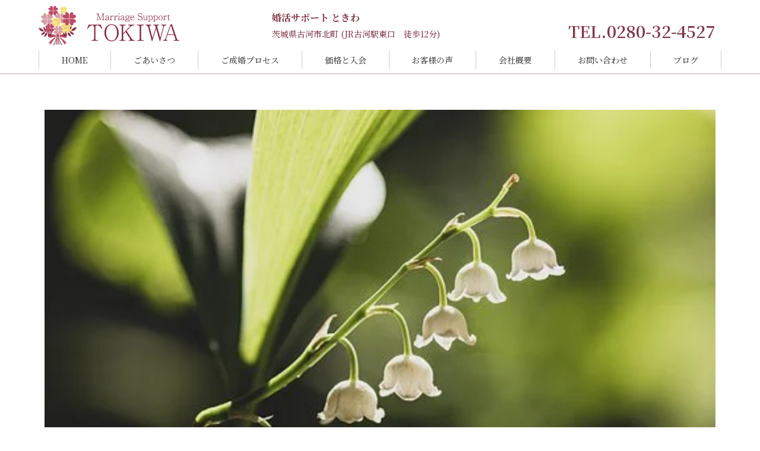

--- FILE ---
content_type: text/css
request_url: https://tokiwa-ms.com/wp-content/uploads/elementor/css/post-1410.css?ver=1651028728
body_size: 365
content:
.elementor-kit-1410{--e-global-color-primary:#B15365;--e-global-color-secondary:#CF9FA5;--e-global-color-text:#444444;--e-global-color-accent:#EFDD87;--e-global-color-6055eecf:#6EC1E4;--e-global-color-23aacb49:#54595F;--e-global-color-b762983:#7A7A7A;--e-global-color-5e2f7afb:#61CE70;--e-global-color-10c69914:#4054B2;--e-global-color-3f26aee9:#23A455;--e-global-color-68a56d71:#000;--e-global-color-f6c802e:#FFF;--e-global-typography-primary-font-family:"Noto Serif JP";--e-global-typography-primary-font-weight:600;--e-global-typography-secondary-font-family:"Noto Serif JP";--e-global-typography-secondary-font-weight:400;--e-global-typography-text-font-family:"Noto Sans JP";--e-global-typography-text-font-weight:normal;--e-global-typography-accent-font-family:"Noto Sans JP";--e-global-typography-accent-font-weight:500;}.elementor-section.elementor-section-boxed > .elementor-container{max-width:1150px;}.e-container{--container-max-width:1150px;}{}h1.entry-title{display:var(--page-title-display);}.elementor-kit-1410 e-page-transition{background-color:#FFBC7D;}@media(max-width:1024px){.elementor-section.elementor-section-boxed > .elementor-container{max-width:1024px;}.e-container{--container-max-width:1024px;}}@media(max-width:767px){.elementor-section.elementor-section-boxed > .elementor-container{max-width:767px;}.e-container{--container-max-width:767px;}}

--- FILE ---
content_type: text/css
request_url: https://tokiwa-ms.com/wp-content/uploads/elementor/css/post-231.css?ver=1749099920
body_size: 1961
content:
.elementor-231 .elementor-element.elementor-element-5aa2f12 > .elementor-container > .elementor-row > .elementor-column > .elementor-column-wrap > .elementor-widget-wrap{align-content:center;align-items:center;}.elementor-231 .elementor-element.elementor-element-5aa2f12 .elementor-repeater-item-3cf3a16.jet-parallax-section__layout .jet-parallax-section__image{background-size:auto;}.elementor-231 .elementor-element.elementor-element-a3f6319 .elementor-repeater-item-6250421.jet-parallax-section__layout .jet-parallax-section__image{background-size:auto;}.elementor-bc-flex-widget .elementor-231 .elementor-element.elementor-element-f762a8d.elementor-column .elementor-column-wrap{align-items:center;}.elementor-231 .elementor-element.elementor-element-f762a8d.elementor-column.elementor-element[data-element_type="column"] > .elementor-column-wrap.elementor-element-populated > .elementor-widget-wrap{align-content:center;align-items:center;}.elementor-231 .elementor-element.elementor-element-f762a8d > .elementor-column-wrap > .elementor-widget-wrap > .elementor-widget:not(.elementor-widget__width-auto):not(.elementor-widget__width-initial):not(:last-child):not(.elementor-absolute){margin-bottom:0px;}.elementor-231 .elementor-element.elementor-element-f762a8d > .elementor-element-populated{margin:0px 0px 0px 0px;--e-column-margin-right:0px;--e-column-margin-left:0px;}.elementor-231 .elementor-element.elementor-element-f762a8d > .elementor-element-populated > .elementor-widget-wrap{padding:0px 0px 0px 0px;}.elementor-231 .elementor-element.elementor-element-968150c{text-align:left;}.elementor-231 .elementor-element.elementor-element-968150c img{width:237px;}.elementor-bc-flex-widget .elementor-231 .elementor-element.elementor-element-8d5b75f.elementor-column .elementor-column-wrap{align-items:center;}.elementor-231 .elementor-element.elementor-element-8d5b75f.elementor-column.elementor-element[data-element_type="column"] > .elementor-column-wrap.elementor-element-populated > .elementor-widget-wrap{align-content:center;align-items:center;}.elementor-231 .elementor-element.elementor-element-8d5b75f > .elementor-column-wrap > .elementor-widget-wrap > .elementor-widget:not(.elementor-widget__width-auto):not(.elementor-widget__width-initial):not(:last-child):not(.elementor-absolute){margin-bottom:0px;}.elementor-231 .elementor-element.elementor-element-8d5b75f > .elementor-element-populated{margin:0px 0px 0px 0px;--e-column-margin-right:0px;--e-column-margin-left:0px;}.elementor-231 .elementor-element.elementor-element-8d5b75f > .elementor-element-populated > .elementor-widget-wrap{padding:0px 0px 0px 10px;}.elementor-231 .elementor-element.elementor-element-ecea279{color:#7f3445;font-family:"Noto Serif JP", Note Serif JP;font-size:14px;font-weight:500;}.elementor-231 .elementor-element.elementor-element-ecea279 > .elementor-widget-container{margin:0px 0px 0px 0px;}.elementor-bc-flex-widget .elementor-231 .elementor-element.elementor-element-a8d5445.elementor-column .elementor-column-wrap{align-items:flex-end;}.elementor-231 .elementor-element.elementor-element-a8d5445.elementor-column.elementor-element[data-element_type="column"] > .elementor-column-wrap.elementor-element-populated > .elementor-widget-wrap{align-content:flex-end;align-items:flex-end;}.elementor-231 .elementor-element.elementor-element-a8d5445 > .elementor-column-wrap > .elementor-widget-wrap > .elementor-widget:not(.elementor-widget__width-auto):not(.elementor-widget__width-initial):not(:last-child):not(.elementor-absolute){margin-bottom:0px;}.elementor-231 .elementor-element.elementor-element-a8d5445 > .elementor-element-populated{margin:0px 0px 0px 0px;--e-column-margin-right:0px;--e-column-margin-left:0px;}.elementor-231 .elementor-element.elementor-element-5266efb{text-align:right;}.elementor-231 .elementor-element.elementor-element-5266efb .elementor-heading-title{color:#7f3445;font-size:28px;}.elementor-231 .elementor-element.elementor-element-a3f6319{margin-top:0px;margin-bottom:10px;}.elementor-231 .elementor-element.elementor-element-5791ffe .elementor-repeater-item-a8ea81c.jet-parallax-section__layout .jet-parallax-section__image{background-size:auto;}.elementor-231 .elementor-element.elementor-element-a08cd2b .elementor-menu-toggle{margin:0 auto;}.elementor-231 .elementor-element.elementor-element-a08cd2b .elementor-nav-menu .elementor-item{font-family:"Noto Serif JP", Note Serif JP;font-size:14px;font-weight:500;}.elementor-231 .elementor-element.elementor-element-a08cd2b .elementor-nav-menu--main .elementor-item:hover,
					.elementor-231 .elementor-element.elementor-element-a08cd2b .elementor-nav-menu--main .elementor-item.elementor-item-active,
					.elementor-231 .elementor-element.elementor-element-a08cd2b .elementor-nav-menu--main .elementor-item.highlighted,
					.elementor-231 .elementor-element.elementor-element-a08cd2b .elementor-nav-menu--main .elementor-item:focus{color:#cf9fa5;fill:#cf9fa5;}.elementor-231 .elementor-element.elementor-element-a08cd2b .elementor-nav-menu--main:not(.e--pointer-framed) .elementor-item:before,
					.elementor-231 .elementor-element.elementor-element-a08cd2b .elementor-nav-menu--main:not(.e--pointer-framed) .elementor-item:after{background-color:#cf9fa5;}.elementor-231 .elementor-element.elementor-element-a08cd2b .e--pointer-framed .elementor-item:before,
					.elementor-231 .elementor-element.elementor-element-a08cd2b .e--pointer-framed .elementor-item:after{border-color:#cf9fa5;}.elementor-231 .elementor-element.elementor-element-a08cd2b .elementor-nav-menu--main .elementor-item{padding-left:0px;padding-right:0px;padding-top:8px;padding-bottom:8px;}.elementor-231 .elementor-element.elementor-element-5aa2f12:not(.elementor-motion-effects-element-type-background), .elementor-231 .elementor-element.elementor-element-5aa2f12 > .elementor-motion-effects-container > .elementor-motion-effects-layer{background-color:#ffffff;}.elementor-231 .elementor-element.elementor-element-5aa2f12{border-style:solid;border-width:0px 0px 1px 0px;border-color:#cf9fa5;transition:background 0.3s, border 0.3s, border-radius 0.3s, box-shadow 0.3s;margin-top:0px;margin-bottom:0px;padding:10px 0px 6px 0px;}.elementor-231 .elementor-element.elementor-element-5aa2f12 > .elementor-background-overlay{transition:background 0.3s, border-radius 0.3s, opacity 0.3s;}.elementor-231 .elementor-element.elementor-element-5f38591 > .elementor-container > .elementor-row > .elementor-column > .elementor-column-wrap > .elementor-widget-wrap{align-content:center;align-items:center;}.elementor-231 .elementor-element.elementor-element-5f38591 .elementor-repeater-item-3cf3a16.jet-parallax-section__layout .jet-parallax-section__image{background-size:auto;}.elementor-231 .elementor-element.elementor-element-ab9f914 .elementor-repeater-item-6250421.jet-parallax-section__layout .jet-parallax-section__image{background-size:auto;}.elementor-bc-flex-widget .elementor-231 .elementor-element.elementor-element-3bb6112.elementor-column .elementor-column-wrap{align-items:center;}.elementor-231 .elementor-element.elementor-element-3bb6112.elementor-column.elementor-element[data-element_type="column"] > .elementor-column-wrap.elementor-element-populated > .elementor-widget-wrap{align-content:center;align-items:center;}.elementor-231 .elementor-element.elementor-element-3bb6112 > .elementor-column-wrap > .elementor-widget-wrap > .elementor-widget:not(.elementor-widget__width-auto):not(.elementor-widget__width-initial):not(:last-child):not(.elementor-absolute){margin-bottom:0px;}.elementor-231 .elementor-element.elementor-element-3bb6112 > .elementor-element-populated{margin:0px 0px 0px 0px;--e-column-margin-right:0px;--e-column-margin-left:0px;}.elementor-231 .elementor-element.elementor-element-3bb6112 > .elementor-element-populated > .elementor-widget-wrap{padding:0px 0px 0px 0px;}.elementor-231 .elementor-element.elementor-element-934180d{text-align:left;}.elementor-231 .elementor-element.elementor-element-934180d img{width:237px;}.elementor-bc-flex-widget .elementor-231 .elementor-element.elementor-element-57877b0.elementor-column .elementor-column-wrap{align-items:center;}.elementor-231 .elementor-element.elementor-element-57877b0.elementor-column.elementor-element[data-element_type="column"] > .elementor-column-wrap.elementor-element-populated > .elementor-widget-wrap{align-content:center;align-items:center;}.elementor-231 .elementor-element.elementor-element-57877b0 > .elementor-column-wrap > .elementor-widget-wrap > .elementor-widget:not(.elementor-widget__width-auto):not(.elementor-widget__width-initial):not(:last-child):not(.elementor-absolute){margin-bottom:0px;}.elementor-231 .elementor-element.elementor-element-57877b0 > .elementor-element-populated{margin:0px 0px 0px 0px;--e-column-margin-right:0px;--e-column-margin-left:0px;}.elementor-231 .elementor-element.elementor-element-57877b0 > .elementor-element-populated > .elementor-widget-wrap{padding:0px 0px 0px 10px;}.elementor-231 .elementor-element.elementor-element-89e5794 .elementor-spacer-inner{--spacer-size:50px;}.elementor-231 .elementor-element.elementor-element-c32787d{color:#7f3445;font-family:"Noto Serif JP", Note Serif JP;font-size:14px;font-weight:500;}.elementor-231 .elementor-element.elementor-element-c32787d > .elementor-widget-container{margin:0px 0px 0px 0px;}.elementor-bc-flex-widget .elementor-231 .elementor-element.elementor-element-0fead3f.elementor-column .elementor-column-wrap{align-items:center;}.elementor-231 .elementor-element.elementor-element-0fead3f.elementor-column.elementor-element[data-element_type="column"] > .elementor-column-wrap.elementor-element-populated > .elementor-widget-wrap{align-content:center;align-items:center;}.elementor-231 .elementor-element.elementor-element-0fead3f > .elementor-column-wrap > .elementor-widget-wrap > .elementor-widget:not(.elementor-widget__width-auto):not(.elementor-widget__width-initial):not(:last-child):not(.elementor-absolute){margin-bottom:0px;}.elementor-231 .elementor-element.elementor-element-0fead3f > .elementor-element-populated{margin:0px 0px 0px 0px;--e-column-margin-right:0px;--e-column-margin-left:0px;}.elementor-231 .elementor-element.elementor-element-9773007 .elementor-menu-toggle{margin:0 auto;}.elementor-231 .elementor-element.elementor-element-9773007 .elementor-nav-menu .elementor-item{font-family:"Noto Serif JP", Note Serif JP;font-size:14px;font-weight:500;}.elementor-231 .elementor-element.elementor-element-9773007 .elementor-nav-menu--main .elementor-item:hover,
					.elementor-231 .elementor-element.elementor-element-9773007 .elementor-nav-menu--main .elementor-item.elementor-item-active,
					.elementor-231 .elementor-element.elementor-element-9773007 .elementor-nav-menu--main .elementor-item.highlighted,
					.elementor-231 .elementor-element.elementor-element-9773007 .elementor-nav-menu--main .elementor-item:focus{color:#cf9fa5;fill:#cf9fa5;}.elementor-231 .elementor-element.elementor-element-9773007 .elementor-nav-menu--main:not(.e--pointer-framed) .elementor-item:before,
					.elementor-231 .elementor-element.elementor-element-9773007 .elementor-nav-menu--main:not(.e--pointer-framed) .elementor-item:after{background-color:#cf9fa5;}.elementor-231 .elementor-element.elementor-element-9773007 .e--pointer-framed .elementor-item:before,
					.elementor-231 .elementor-element.elementor-element-9773007 .e--pointer-framed .elementor-item:after{border-color:#cf9fa5;}.elementor-231 .elementor-element.elementor-element-9773007 .elementor-nav-menu--main .elementor-item{padding-left:0px;padding-right:0px;padding-top:8px;padding-bottom:8px;}.elementor-231 .elementor-element.elementor-element-9773007 .elementor-nav-menu--dropdown{background-color:#f0f0f0;}.elementor-231 .elementor-element.elementor-element-9773007 .elementor-nav-menu--dropdown a:hover,
					.elementor-231 .elementor-element.elementor-element-9773007 .elementor-nav-menu--dropdown a.elementor-item-active,
					.elementor-231 .elementor-element.elementor-element-9773007 .elementor-nav-menu--dropdown a.highlighted{background-color:#7f3445;}.elementor-231 .elementor-element.elementor-element-9773007 .elementor-nav-menu--dropdown li:not(:last-child){border-style:solid;border-color:#cccccc;border-bottom-width:1px;}.elementor-bc-flex-widget .elementor-231 .elementor-element.elementor-element-4cf79a6.elementor-column .elementor-column-wrap{align-items:center;}.elementor-231 .elementor-element.elementor-element-4cf79a6.elementor-column.elementor-element[data-element_type="column"] > .elementor-column-wrap.elementor-element-populated > .elementor-widget-wrap{align-content:center;align-items:center;}.elementor-231 .elementor-element.elementor-element-4cf79a6 > .elementor-column-wrap > .elementor-widget-wrap > .elementor-widget:not(.elementor-widget__width-auto):not(.elementor-widget__width-initial):not(:last-child):not(.elementor-absolute){margin-bottom:0px;}.elementor-231 .elementor-element.elementor-element-4cf79a6 > .elementor-element-populated{margin:0px 0px 0px 0px;--e-column-margin-right:0px;--e-column-margin-left:0px;}.elementor-231 .elementor-element.elementor-element-fe9e01a{text-align:right;}.elementor-231 .elementor-element.elementor-element-fe9e01a .elementor-heading-title{color:#7f3445;font-size:28px;}.elementor-231 .elementor-element.elementor-element-ab9f914{margin-top:0px;margin-bottom:10px;}.elementor-231 .elementor-element.elementor-element-5f38591:not(.elementor-motion-effects-element-type-background), .elementor-231 .elementor-element.elementor-element-5f38591 > .elementor-motion-effects-container > .elementor-motion-effects-layer{background-color:#ffffff;}.elementor-231 .elementor-element.elementor-element-5f38591{border-style:solid;border-width:0px 0px 1px 0px;border-color:#cf9fa5;transition:background 0.3s, border 0.3s, border-radius 0.3s, box-shadow 0.3s;margin-top:0px;margin-bottom:0px;padding:10px 0px 6px 0px;}.elementor-231 .elementor-element.elementor-element-5f38591 > .elementor-background-overlay{transition:background 0.3s, border-radius 0.3s, opacity 0.3s;}@media(max-width:1024px){.elementor-231 .elementor-element.elementor-element-968150c img{width:90%;}.elementor-231 .elementor-element.elementor-element-934180d img{width:90%;}}@media(max-width:1024px) and (min-width:768px){.elementor-231 .elementor-element.elementor-element-f762a8d{width:20%;}.elementor-231 .elementor-element.elementor-element-8d5b75f{width:61%;}.elementor-231 .elementor-element.elementor-element-a8d5445{width:18%;}.elementor-231 .elementor-element.elementor-element-3bb6112{width:20%;}.elementor-231 .elementor-element.elementor-element-57877b0{width:61%;}.elementor-231 .elementor-element.elementor-element-0fead3f{width:18%;}.elementor-231 .elementor-element.elementor-element-4cf79a6{width:18%;}}@media(max-width:767px){.elementor-231 .elementor-element.elementor-element-f762a8d{width:40%;}.elementor-231 .elementor-element.elementor-element-8d5b75f{width:60%;}.elementor-231 .elementor-element.elementor-element-ecea279{font-size:9px;}.elementor-231 .elementor-element.elementor-element-a8d5445{width:80%;}.elementor-231 .elementor-element.elementor-element-081b0ed{width:20%;}.elementor-231 .elementor-element.elementor-element-5791ffe{padding:0px 0px 0px 0px;}.elementor-231 .elementor-element.elementor-element-7b344fe > .elementor-element-populated{margin:0px 0px 0px 0px;--e-column-margin-right:0px;--e-column-margin-left:0px;}.elementor-231 .elementor-element.elementor-element-7b344fe > .elementor-element-populated > .elementor-widget-wrap{padding:0px 0px 0px 0px;}.elementor-231 .elementor-element.elementor-element-3bb6112{width:35%;}.elementor-231 .elementor-element.elementor-element-934180d img{width:111px;}.elementor-231 .elementor-element.elementor-element-934180d > .elementor-widget-container{margin:0px 0px 0px 0px;padding:0px 0px 0px 0px;}.elementor-231 .elementor-element.elementor-element-57877b0{width:65%;}.elementor-231 .elementor-element.elementor-element-57877b0 > .elementor-element-populated{margin:0px 0px 0px 0px;--e-column-margin-right:0px;--e-column-margin-left:0px;}.elementor-231 .elementor-element.elementor-element-57877b0 > .elementor-element-populated > .elementor-widget-wrap{padding:0px 0px 0px 6px;}.elementor-231 .elementor-element.elementor-element-89e5794 .elementor-spacer-inner{--spacer-size:20px;}.elementor-231 .elementor-element.elementor-element-c32787d{font-size:9px;line-height:1.6em;}.elementor-231 .elementor-element.elementor-element-0fead3f{width:35%;}.elementor-231 .elementor-element.elementor-element-0fead3f > .elementor-element-populated{margin:0px 0px 0px 0px;--e-column-margin-right:0px;--e-column-margin-left:0px;}.elementor-231 .elementor-element.elementor-element-0fead3f > .elementor-element-populated > .elementor-widget-wrap{padding:0px 0px 0px 0px;}.elementor-231 .elementor-element.elementor-element-9773007 .elementor-nav-menu--dropdown a{padding-left:25px;padding-right:25px;padding-top:4px;padding-bottom:4px;}.elementor-231 .elementor-element.elementor-element-9773007 .elementor-nav-menu--main > .elementor-nav-menu > li > .elementor-nav-menu--dropdown, .elementor-231 .elementor-element.elementor-element-9773007 .elementor-nav-menu__container.elementor-nav-menu--dropdown{margin-top:19px !important;}.elementor-231 .elementor-element.elementor-element-9773007 > .elementor-widget-container{padding:5px 5px 5px 5px;}.elementor-231 .elementor-element.elementor-element-4cf79a6{width:65%;}.elementor-231 .elementor-element.elementor-element-4cf79a6 > .elementor-element-populated{margin:0px 0px 0px 0px;--e-column-margin-right:0px;--e-column-margin-left:0px;}.elementor-231 .elementor-element.elementor-element-4cf79a6 > .elementor-element-populated > .elementor-widget-wrap{padding:0px 0px 0px 0px;}.elementor-231 .elementor-element.elementor-element-fe9e01a{text-align:left;}.elementor-231 .elementor-element.elementor-element-fe9e01a .elementor-heading-title{font-size:20px;}.elementor-231 .elementor-element.elementor-element-fe9e01a > .elementor-widget-container{margin:0px 0px 0px 0px;padding:0px 0px 0px 6px;}.elementor-231 .elementor-element.elementor-element-ab9f914{padding:0px 0px 0px 0px;}.elementor-231 .elementor-element.elementor-element-5f38591{padding:0px 0px 0px 5px;}}/* Start custom CSS for nav-menu, class: .elementor-element-a08cd2b */.gnavi ul{
    margin-bottom: 2px;
}


.gnavi li {
    border-left: solid 1px #CBCBCB;
    height:30px;
}

.gnavi li:last-child {
    border-right: solid 1px #CBCBCB;
}/* End custom CSS */
/* Start custom CSS for nav-menu, class: .elementor-element-a08cd2b */.gnavi ul{
    margin-bottom: 2px;
}


.gnavi li {
    border-left: solid 1px #CBCBCB;
    height:30px;
}

.gnavi li:last-child {
    border-right: solid 1px #CBCBCB;
}/* End custom CSS */
/* Start custom CSS for nav-menu, class: .elementor-element-a08cd2b */.gnavi ul{
    margin-bottom: 2px;
}


.gnavi li {
    border-left: solid 1px #CBCBCB;
    height:30px;
}

.gnavi li:last-child {
    border-right: solid 1px #CBCBCB;
}/* End custom CSS */
/* Start custom CSS for nav-menu, class: .elementor-element-a08cd2b */.gnavi ul{
    margin-bottom: 2px;
}


.gnavi li {
    border-left: solid 1px #CBCBCB;
    height:30px;
}

.gnavi li:last-child {
    border-right: solid 1px #CBCBCB;
}/* End custom CSS */
/* Start custom CSS for section, class: .elementor-element-5aa2f12 */p{
    margin: 0;
    padding: 0;
}/* End custom CSS */
/* Start custom CSS for nav-menu, class: .elementor-element-9773007 */.gnavi ul{
    margin-bottom: 2px;
}


.gnavi li {
    border-left: solid 1px #CBCBCB;
    height:30px;
}

.gnavi li:last-child {
    border-right: solid 1px #CBCBCB;
}/* End custom CSS */
/* Start custom CSS for nav-menu, class: .elementor-element-9773007 */.gnavi ul{
    margin-bottom: 2px;
}


.gnavi li {
    border-left: solid 1px #CBCBCB;
    height:30px;
}

.gnavi li:last-child {
    border-right: solid 1px #CBCBCB;
}/* End custom CSS */
/* Start custom CSS for nav-menu, class: .elementor-element-9773007 */.gnavi ul{
    margin-bottom: 2px;
}


.gnavi li {
    border-left: solid 1px #CBCBCB;
    height:30px;
}

.gnavi li:last-child {
    border-right: solid 1px #CBCBCB;
}/* End custom CSS */
/* Start custom CSS for nav-menu, class: .elementor-element-9773007 */.gnavi ul{
    margin-bottom: 2px;
}


.gnavi li {
    border-left: solid 1px #CBCBCB;
    height:30px;
}

.gnavi li:last-child {
    border-right: solid 1px #CBCBCB;
}/* End custom CSS */
/* Start custom CSS for section, class: .elementor-element-5f38591 */p{
    margin: 0;
    padding: 0;
}/* End custom CSS */

--- FILE ---
content_type: text/css
request_url: https://tokiwa-ms.com/wp-content/uploads/elementor/css/post-246.css?ver=1749102415
body_size: 1289
content:
.elementor-246 .elementor-element.elementor-element-05a2e32 .elementor-repeater-item-ec90e74.jet-parallax-section__layout .jet-parallax-section__image{background-size:auto;}.elementor-bc-flex-widget .elementor-246 .elementor-element.elementor-element-8d6ba7d.elementor-column .elementor-column-wrap{align-items:flex-start;}.elementor-246 .elementor-element.elementor-element-8d6ba7d.elementor-column.elementor-element[data-element_type="column"] > .elementor-column-wrap.elementor-element-populated > .elementor-widget-wrap{align-content:flex-start;align-items:flex-start;}.elementor-246 .elementor-element.elementor-element-a928d25{text-align:left;}.elementor-246 .elementor-element.elementor-element-a928d25 img{width:210px;}.elementor-bc-flex-widget .elementor-246 .elementor-element.elementor-element-ef8efb6.elementor-column .elementor-column-wrap{align-items:flex-start;}.elementor-246 .elementor-element.elementor-element-ef8efb6.elementor-column.elementor-element[data-element_type="column"] > .elementor-column-wrap.elementor-element-populated > .elementor-widget-wrap{align-content:flex-start;align-items:flex-start;}.elementor-246 .elementor-element.elementor-element-ef8efb6 > .elementor-column-wrap > .elementor-widget-wrap > .elementor-widget:not(.elementor-widget__width-auto):not(.elementor-widget__width-initial):not(:last-child):not(.elementor-absolute){margin-bottom:0px;}.elementor-246 .elementor-element.elementor-element-ef8efb6 > .elementor-element-populated > .elementor-widget-wrap{padding:0px 0px 0px 50px;}.elementor-246 .elementor-element.elementor-element-9b0e6c7 .elementor-heading-title{color:#ffffff;font-family:"Noto Serif JP", Note Serif JP;font-size:21px;line-height:1.1em;}.elementor-246 .elementor-element.elementor-element-220fc13{color:rgba(255,255,255,0.8);font-family:"Noto Sans JP", Note Serif JP;font-size:14px;font-weight:normal;}.elementor-246 .elementor-element.elementor-element-220fc13 > .elementor-widget-container{margin:10px 0px 0px 0px;}.elementor-246 .elementor-element.elementor-element-410805f{text-align:left;}.elementor-246 .elementor-element.elementor-element-410805f img{width:146px;}.elementor-246 .elementor-element.elementor-element-410805f > .elementor-widget-container{margin:30px 0px 0px 0px;}.elementor-bc-flex-widget .elementor-246 .elementor-element.elementor-element-818df18.elementor-column .elementor-column-wrap{align-items:flex-start;}.elementor-246 .elementor-element.elementor-element-818df18.elementor-column.elementor-element[data-element_type="column"] > .elementor-column-wrap.elementor-element-populated > .elementor-widget-wrap{align-content:flex-start;align-items:flex-start;}.elementor-246 .elementor-element.elementor-element-fa1a0c3 .elementor-nav-menu .elementor-item{font-family:"Noto Sans JP", Note Serif JP;font-size:13px;font-weight:normal;line-height:0.1em;}.elementor-246 .elementor-element.elementor-element-fa1a0c3 .elementor-nav-menu--main .elementor-item{color:#ffffff;fill:#ffffff;padding-left:6px;padding-right:6px;padding-top:15px;padding-bottom:15px;}.elementor-246 .elementor-element.elementor-element-fa1a0c3{--e-nav-menu-horizontal-menu-item-margin:calc( 5px / 2 );}.elementor-246 .elementor-element.elementor-element-fa1a0c3 .elementor-nav-menu--main:not(.elementor-nav-menu--layout-horizontal) .elementor-nav-menu > li:not(:last-child){margin-bottom:5px;}.elementor-bc-flex-widget .elementor-246 .elementor-element.elementor-element-0434afb.elementor-column .elementor-column-wrap{align-items:flex-start;}.elementor-246 .elementor-element.elementor-element-0434afb.elementor-column.elementor-element[data-element_type="column"] > .elementor-column-wrap.elementor-element-populated > .elementor-widget-wrap{align-content:flex-start;align-items:flex-start;}.elementor-246 .elementor-element.elementor-element-cc379c2{text-align:center;}.elementor-246 .elementor-element.elementor-element-cc379c2 .elementor-heading-title{color:#ffffff;font-family:"Noto Sans JP", Note Serif JP;font-size:15px;font-weight:400;text-transform:uppercase;}.elementor-246 .elementor-element.elementor-element-fccb9f2 .elementor-button{fill:#af6e7b;color:#af6e7b;}.elementor-246 .elementor-element.elementor-element-ef464de img{width:47%;}.elementor-246 .elementor-element.elementor-element-05a2e32:not(.elementor-motion-effects-element-type-background), .elementor-246 .elementor-element.elementor-element-05a2e32 > .elementor-motion-effects-container > .elementor-motion-effects-layer{background-color:#af6e7b;}.elementor-246 .elementor-element.elementor-element-05a2e32{transition:background 0.3s, border 0.3s, border-radius 0.3s, box-shadow 0.3s;margin-top:0px;margin-bottom:0px;padding:100px 0px 100px 0px;}.elementor-246 .elementor-element.elementor-element-05a2e32 > .elementor-background-overlay{transition:background 0.3s, border-radius 0.3s, opacity 0.3s;}.elementor-246 .elementor-element.elementor-element-4077f90 > .elementor-container{min-height:50px;}.elementor-246 .elementor-element.elementor-element-4077f90 > .elementor-container > .elementor-row > .elementor-column > .elementor-column-wrap > .elementor-widget-wrap{align-content:center;align-items:center;}.elementor-246 .elementor-element.elementor-element-4077f90 .elementor-repeater-item-54e3e50.jet-parallax-section__layout .jet-parallax-section__image{background-size:auto;}.elementor-246 .elementor-element.elementor-element-2f85ba8 .elementor-heading-title{color:rgba(255,255,255,0.32);font-size:13px;font-weight:300;}.elementor-246 .elementor-element.elementor-element-cd14a25{--grid-template-columns:repeat(0, auto);--icon-size:25px;--grid-column-gap:24px;--grid-row-gap:0px;}.elementor-246 .elementor-element.elementor-element-cd14a25 .elementor-widget-container{text-align:right;}.elementor-246 .elementor-element.elementor-element-cd14a25 .elementor-social-icon{background-color:rgba(0,0,0,0);--icon-padding:0em;}.elementor-246 .elementor-element.elementor-element-cd14a25 .elementor-social-icon i{color:rgba(255,255,255,0.45);}.elementor-246 .elementor-element.elementor-element-cd14a25 .elementor-social-icon svg{fill:rgba(255,255,255,0.45);}.elementor-246 .elementor-element.elementor-element-cd14a25 .elementor-social-icon:hover i{color:#f49ac3;}.elementor-246 .elementor-element.elementor-element-cd14a25 .elementor-social-icon:hover svg{fill:#f49ac3;}.elementor-246 .elementor-element.elementor-element-4077f90:not(.elementor-motion-effects-element-type-background), .elementor-246 .elementor-element.elementor-element-4077f90 > .elementor-motion-effects-container > .elementor-motion-effects-layer{background-color:#43464c;}.elementor-246 .elementor-element.elementor-element-4077f90{transition:background 0.3s, border 0.3s, border-radius 0.3s, box-shadow 0.3s;}.elementor-246 .elementor-element.elementor-element-4077f90 > .elementor-background-overlay{transition:background 0.3s, border-radius 0.3s, opacity 0.3s;}@media(min-width:768px){.elementor-246 .elementor-element.elementor-element-8d6ba7d{width:16.957%;}.elementor-246 .elementor-element.elementor-element-ef8efb6{width:41.304%;}.elementor-246 .elementor-element.elementor-element-818df18{width:16.739%;}}@media(max-width:1024px) and (min-width:768px){.elementor-246 .elementor-element.elementor-element-8d6ba7d{width:19%;}.elementor-246 .elementor-element.elementor-element-ef8efb6{width:33%;}.elementor-246 .elementor-element.elementor-element-818df18{width:33%;}.elementor-246 .elementor-element.elementor-element-0434afb{width:100%;}}@media(max-width:1024px){.elementor-246 .elementor-element.elementor-element-8d6ba7d > .elementor-element-populated{margin:0px 0px 40px 0px;--e-column-margin-right:0px;--e-column-margin-left:0px;}.elementor-246 .elementor-element.elementor-element-0434afb > .elementor-element-populated{margin:40px 0px 0px 0px;--e-column-margin-right:0px;--e-column-margin-left:0px;}.elementor-246 .elementor-element.elementor-element-05a2e32{padding:50px 20px 50px 20px;}.elementor-246 .elementor-element.elementor-element-4077f90{padding:0px 20px 0px 20px;}}@media(max-width:767px){.elementor-246 .elementor-element.elementor-element-8d6ba7d > .elementor-element-populated{margin:0px 0px 0px 0px;--e-column-margin-right:0px;--e-column-margin-left:0px;}.elementor-246 .elementor-element.elementor-element-a928d25{text-align:center;}.elementor-246 .elementor-element.elementor-element-a928d25 img{width:27%;}.elementor-246 .elementor-element.elementor-element-410805f img{width:53%;}.elementor-246 .elementor-element.elementor-element-818df18{width:100%;}.elementor-246 .elementor-element.elementor-element-0434afb > .elementor-element-populated{margin:0px 0px 0px 0px;--e-column-margin-right:0px;--e-column-margin-left:0px;}.elementor-246 .elementor-element.elementor-element-cc379c2{text-align:center;}.elementor-246 .elementor-element.elementor-element-2f85ba8{text-align:center;}.elementor-246 .elementor-element.elementor-element-cd14a25 .elementor-widget-container{text-align:center;}}

--- FILE ---
content_type: text/css
request_url: https://tokiwa-ms.com/wp-content/uploads/elementor/css/post-302.css?ver=1651030943
body_size: 946
content:
.elementor-302 .elementor-element.elementor-element-1fd03219 .elementor-repeater-item-9f78812.jet-parallax-section__layout .jet-parallax-section__image{background-size:auto;}.elementor-302 .elementor-element.elementor-element-227fbbeb img{width:100%;}.elementor-302 .elementor-element.elementor-element-7c36a66c{text-align:center;}.elementor-302 .elementor-element.elementor-element-7c36a66c .elementor-heading-title{font-weight:600;line-height:1.4em;}.elementor-302 .elementor-element.elementor-element-7c36a66c > .elementor-widget-container{margin:50px 0px 30px 0px;}.elementor-302 .elementor-element.elementor-element-63e8e3cd .elementor-icon-list-items:not(.elementor-inline-items) .elementor-icon-list-item:not(:last-child){padding-bottom:calc(0px/2);}.elementor-302 .elementor-element.elementor-element-63e8e3cd .elementor-icon-list-items:not(.elementor-inline-items) .elementor-icon-list-item:not(:first-child){margin-top:calc(0px/2);}.elementor-302 .elementor-element.elementor-element-63e8e3cd .elementor-icon-list-items.elementor-inline-items .elementor-icon-list-item{margin-right:calc(0px/2);margin-left:calc(0px/2);}.elementor-302 .elementor-element.elementor-element-63e8e3cd .elementor-icon-list-items.elementor-inline-items{margin-right:calc(-0px/2);margin-left:calc(-0px/2);}body.rtl .elementor-302 .elementor-element.elementor-element-63e8e3cd .elementor-icon-list-items.elementor-inline-items .elementor-icon-list-item:after{left:calc(-0px/2);}body:not(.rtl) .elementor-302 .elementor-element.elementor-element-63e8e3cd .elementor-icon-list-items.elementor-inline-items .elementor-icon-list-item:after{right:calc(-0px/2);}.elementor-302 .elementor-element.elementor-element-63e8e3cd .elementor-icon-list-icon i{color:#54595f;font-size:13px;}.elementor-302 .elementor-element.elementor-element-63e8e3cd .elementor-icon-list-icon svg{fill:#54595f;--e-icon-list-icon-size:13px;}.elementor-302 .elementor-element.elementor-element-63e8e3cd .elementor-icon-list-icon{width:13px;}body:not(.rtl) .elementor-302 .elementor-element.elementor-element-63e8e3cd .elementor-icon-list-text{padding-left:8px;}body.rtl .elementor-302 .elementor-element.elementor-element-63e8e3cd .elementor-icon-list-text{padding-right:8px;}.elementor-302 .elementor-element.elementor-element-63e8e3cd .elementor-icon-list-text, .elementor-302 .elementor-element.elementor-element-63e8e3cd .elementor-icon-list-text a{color:#54595f;}.elementor-302 .elementor-element.elementor-element-63e8e3cd .elementor-icon-list-item{font-size:15px;font-weight:bold;}.elementor-302 .elementor-element.elementor-element-4e8c9856 .elementor-widget-container{color:#54595f;font-size:19px;font-weight:500;line-height:1.8em;}.elementor-302 .elementor-element.elementor-element-4e8c9856 > .elementor-widget-container{margin:30px 0px 30px 0px;}.elementor-302 .elementor-element.elementor-element-415b7611{line-height:2.1em;}.elementor-302 .elementor-element.elementor-element-550aaadc > .elementor-container > .elementor-row > .elementor-column > .elementor-column-wrap > .elementor-widget-wrap{align-content:center;align-items:center;}.elementor-302 .elementor-element.elementor-element-550aaadc .elementor-repeater-item-71bbe59.jet-parallax-section__layout .jet-parallax-section__image{background-size:auto;}.elementor-302 .elementor-element.elementor-element-481f57b2{text-align:right;}.elementor-302 .elementor-element.elementor-element-481f57b2 .elementor-heading-title{color:#000000;font-family:"Noto Sans JP", Note Serif JP;font-size:14px;font-weight:normal;}.elementor-302 .elementor-element.elementor-element-2e7f3e5d{--alignment:center;--grid-side-margin:10px;--grid-column-gap:10px;--grid-row-gap:10px;}.elementor-302 .elementor-element.elementor-element-2e7f3e5d .elementor-share-btn{font-size:calc(0.7px * 10);}.elementor-302 .elementor-element.elementor-element-2e7f3e5d .elementor-share-btn__icon{--e-share-buttons-icon-size:2.2em;}.elementor-302 .elementor-element.elementor-element-7c83a719{--divider-border-style:dotted;--divider-color:#000;--divider-border-width:1px;}.elementor-302 .elementor-element.elementor-element-7c83a719 .elementor-divider-separator{width:100%;}.elementor-302 .elementor-element.elementor-element-7c83a719 .elementor-divider{padding-top:28px;padding-bottom:28px;}.elementor-302 .elementor-element.elementor-element-1fd03219{margin-top:50px;margin-bottom:50px;}@media(max-width:1024px){ .elementor-302 .elementor-element.elementor-element-2e7f3e5d{--grid-side-margin:10px;--grid-column-gap:10px;--grid-row-gap:10px;--grid-bottom-margin:10px;}}@media(max-width:767px){.elementor-302 .elementor-element.elementor-element-7c36a66c .elementor-heading-title{font-size:33px;}.elementor-302 .elementor-element.elementor-element-63e8e3cd .elementor-icon-list-items:not(.elementor-inline-items) .elementor-icon-list-item:not(:last-child){padding-bottom:calc(15px/2);}.elementor-302 .elementor-element.elementor-element-63e8e3cd .elementor-icon-list-items:not(.elementor-inline-items) .elementor-icon-list-item:not(:first-child){margin-top:calc(15px/2);}.elementor-302 .elementor-element.elementor-element-63e8e3cd .elementor-icon-list-items.elementor-inline-items .elementor-icon-list-item{margin-right:calc(15px/2);margin-left:calc(15px/2);}.elementor-302 .elementor-element.elementor-element-63e8e3cd .elementor-icon-list-items.elementor-inline-items{margin-right:calc(-15px/2);margin-left:calc(-15px/2);}body.rtl .elementor-302 .elementor-element.elementor-element-63e8e3cd .elementor-icon-list-items.elementor-inline-items .elementor-icon-list-item:after{left:calc(-15px/2);}body:not(.rtl) .elementor-302 .elementor-element.elementor-element-63e8e3cd .elementor-icon-list-items.elementor-inline-items .elementor-icon-list-item:after{right:calc(-15px/2);}.elementor-302 .elementor-element.elementor-element-63e8e3cd .elementor-icon-list-icon{width:16px;}.elementor-302 .elementor-element.elementor-element-63e8e3cd .elementor-icon-list-icon i{font-size:16px;}.elementor-302 .elementor-element.elementor-element-63e8e3cd .elementor-icon-list-icon svg{--e-icon-list-icon-size:16px;}.elementor-302 .elementor-element.elementor-element-63e8e3cd .elementor-icon-list-item{line-height:27px;} .elementor-302 .elementor-element.elementor-element-2e7f3e5d{--grid-side-margin:10px;--grid-column-gap:10px;--grid-row-gap:10px;--grid-bottom-margin:10px;}.elementor-302 .elementor-element.elementor-element-2e7f3e5d{--grid-row-gap:10px;--grid-bottom-margin:10px;}}@media(min-width:768px){.elementor-302 .elementor-element.elementor-element-3ed7c197{width:67.345%;}.elementor-302 .elementor-element.elementor-element-76b6bcde{width:32.655%;}}

--- FILE ---
content_type: text/css
request_url: https://tokiwa-ms.com/wp-content/uploads/elementor/css/post-1954.css?ver=1651074382
body_size: 551
content:
.elementor-1954 .elementor-element.elementor-element-8d8000d > .elementor-container > .elementor-row > .elementor-column > .elementor-column-wrap > .elementor-widget-wrap{align-content:center;align-items:center;}.elementor-1954 .elementor-element.elementor-element-8d8000d .elementor-repeater-item-e7be7ec.jet-parallax-section__layout .jet-parallax-section__image{background-size:auto;}.elementor-1954 .elementor-element.elementor-element-28e235f .elementor-repeater-item-2b74d90.jet-parallax-section__layout .jet-parallax-section__image{background-size:auto;}.elementor-1954 .elementor-element.elementor-element-9e8f521 > .elementor-element-populated, .elementor-1954 .elementor-element.elementor-element-9e8f521 > .elementor-element-populated > .elementor-background-overlay, .elementor-1954 .elementor-element.elementor-element-9e8f521 > .elementor-background-slideshow{border-radius:5px 5px 5px 5px;}.elementor-1954 .elementor-element.elementor-element-9e8f521 > .elementor-element-populated{box-shadow:0px 0px 25px 0px rgba(0,0,0,0.15);margin:0px 0px 0px 0px;--e-column-margin-right:0px;--e-column-margin-left:0px;}.elementor-1954 .elementor-element.elementor-element-9e8f521:hover > .elementor-element-populated{box-shadow:0px 0px 55px 0px rgba(0,0,0,0.31);}.elementor-1954 .elementor-element.elementor-element-9e8f521 > .elementor-element-populated > .elementor-widget-wrap{padding:50px 50px 50px 50px;}.elementor-1954 .elementor-element.elementor-element-983e584 .elementor-heading-title{font-family:"Noto Serif JP", Note Serif JP;font-size:20px;font-weight:600;}.elementor-1954 .elementor-element.elementor-element-369b9c5 .elementor-testimonial-wrapper{text-align:left;}.elementor-1954 .elementor-element.elementor-element-369b9c5 .elementor-testimonial-content{color:#54595f;font-family:"Noto Sans JP", Note Serif JP;font-size:16px;font-weight:400;line-height:1.5em;}.elementor-1954 .elementor-element.elementor-element-369b9c5 .elementor-testimonial-wrapper .elementor-testimonial-image img{width:55px;height:55px;}.elementor-1954 .elementor-element.elementor-element-369b9c5 .elementor-testimonial-name{color:#7a7a7a;font-family:"Noto Sans JP", Note Serif JP;font-size:16px;}.elementor-1954 .elementor-element.elementor-element-369b9c5 .elementor-testimonial-job{color:#7a7a7a;font-family:"Noto Sans JP", Note Serif JP;font-size:15px;font-weight:500;line-height:1.9em;}.elementor-1954 .elementor-element.elementor-element-28e235f{padding:35px 0px 0px 0px;}.elementor-1954 .elementor-element.elementor-element-8d8000d{padding:0px 0px 50px 0px;}@media(max-width:1024px){.elementor-1954 .elementor-element.elementor-element-369b9c5 .elementor-testimonial-name{font-size:18px;}.elementor-1954 .elementor-element.elementor-element-28e235f{padding:15px 0px 0px 0px;}.elementor-1954 .elementor-element.elementor-element-8d8000d{padding:100px 25px 100px 25px;}}@media(max-width:767px){.elementor-1954 .elementor-element.elementor-element-9e8f521 > .elementor-element-populated{margin:0px 0px 0px 0px;--e-column-margin-right:0px;--e-column-margin-left:0px;}.elementor-1954 .elementor-element.elementor-element-8d8000d{padding:50px 20px 50px 20px;}}

--- FILE ---
content_type: image/svg+xml
request_url: https://tokiwa-ms.com/wp-content/uploads/2019/06/logo_yoko.svg
body_size: 7074
content:
<svg xmlns="http://www.w3.org/2000/svg" viewBox="0 0 249.67 69.26"><defs><style>.cls-1{fill:#d79da4;}.cls-2{fill:#be4b64;}.cls-3{fill:#892d44;}.cls-4{fill:#ac375d;}.cls-5{fill:#f2dd79;}</style></defs><title>アセット 2</title><g id="レイヤー_2" data-name="レイヤー 2"><g id="レイヤー_1-2" data-name="レイヤー 1"><path class="cls-1" d="M9.22,13.66a2.44,2.44,0,0,0-.62,2.59c.18.54,0,.62,0,.62s-.07.15-.62,0a2.45,2.45,0,0,0-2.59.62,2.68,2.68,0,0,0,.08,3.82A5.86,5.86,0,0,0,10,23a23.69,23.69,0,0,1,3.08-.15,8.42,8.42,0,0,1,1.86.38,8.49,8.49,0,0,1-.37-1.87,21.58,21.58,0,0,1,.14-3.07,5.84,5.84,0,0,0-1.69-4.54A2.71,2.71,0,0,0,9.22,13.66Z"/><path class="cls-1" d="M20.72,32.76a2.47,2.47,0,0,0,.62-2.6c-.18-.54,0-.62,0-.62s.07-.14.61,0a2.48,2.48,0,0,0,2.6-.62,2.7,2.7,0,0,0-.08-3.83,5.83,5.83,0,0,0-4.54-1.69,23.14,23.14,0,0,1-3.07.14A8.4,8.4,0,0,1,15,23.21a8.4,8.4,0,0,1,.37,1.86,23.2,23.2,0,0,1-.14,3.07,5.84,5.84,0,0,0,1.69,4.54A2.7,2.7,0,0,0,20.72,32.76Z"/><path class="cls-1" d="M24.52,17.46a2.46,2.46,0,0,0-2.6-.62c-.54.18-.61,0-.61,0s-.15-.08,0-.62a2.44,2.44,0,0,0-.62-2.59,2.71,2.71,0,0,0-3.83.07,5.84,5.84,0,0,0-1.69,4.54,23.2,23.2,0,0,1,.14,3.07A8.49,8.49,0,0,1,15,23.21a8.42,8.42,0,0,1,1.86-.38A23.48,23.48,0,0,1,19.9,23a5.87,5.87,0,0,0,4.54-1.7A2.68,2.68,0,0,0,24.52,17.46Z"/><path class="cls-1" d="M5.42,29A2.47,2.47,0,0,0,8,29.58c.55-.18.62,0,.62,0s.15.08,0,.62a2.47,2.47,0,0,0,.62,2.6,2.7,2.7,0,0,0,3.83-.08,5.84,5.84,0,0,0,1.69-4.54,21.58,21.58,0,0,1-.14-3.07A8.4,8.4,0,0,1,15,23.21a8.4,8.4,0,0,1-1.86.37A23.34,23.34,0,0,1,10,23.44,5.82,5.82,0,0,0,5.5,25.13,2.7,2.7,0,0,0,5.42,29Z"/><path class="cls-2" d="M29.77,54.4l-10,1.74a.83.83,0,0,1-1-.81V50a.82.82,0,0,1,1-.81l10.05,1.73a.83.83,0,0,1,.68.81v1.89A.82.82,0,0,1,29.77,54.4Z"/><path class="cls-2" d="M30.08,55a.33.33,0,0,0-.41,0,62.87,62.87,0,0,0-8.18,6.13,17.88,17.88,0,0,0-3.57,4.59.34.34,0,0,0,.42.47l1.83-.69a.33.33,0,0,1,.45.28l.22,2.17a.34.34,0,0,0,.64.11,34.93,34.93,0,0,1,4.69-7.41,59,59,0,0,1,4.26-4.81.34.34,0,0,0,0-.49Z"/><path class="cls-2" d="M37.83,54.54l10.06,1.73a.82.82,0,0,0,1-.81V50.11a.83.83,0,0,0-1-.82L37.83,51a.83.83,0,0,0-.68.81v1.89A.83.83,0,0,0,37.83,54.54Z"/><path class="cls-2" d="M37.52,55.14a.33.33,0,0,1,.41,0,63.13,63.13,0,0,1,8.18,6.13,18.05,18.05,0,0,1,3.57,4.59.34.34,0,0,1-.42.47l-1.83-.69a.34.34,0,0,0-.45.29l-.22,2.17a.33.33,0,0,1-.64.1,34.67,34.67,0,0,0-4.69-7.4A55.23,55.23,0,0,0,37.17,56a.35.35,0,0,1,0-.5Z"/><rect class="cls-3" x="33.33" y="47.96" width="0.8" height="20.48"/><path class="cls-3" d="M41.6,68.9l-1.23.36a48.22,48.22,0,0,1-6-21.67l.52-.16A48.1,48.1,0,0,0,41.6,68.9Z"/><path class="cls-3" d="M36.86,67.79l-1.12.11a164,164,0,0,1-1.66-20.42l.48,0A164.1,164.1,0,0,0,36.86,67.79Z"/><path class="cls-3" d="M26,68.9l1.23.36a48.36,48.36,0,0,0,6-21.67l-.53-.16A48.1,48.1,0,0,1,26,68.9Z"/><path class="cls-3" d="M30.74,67.79l1.12.11a164,164,0,0,0,1.66-20.42l-.48,0A164.1,164.1,0,0,1,30.74,67.79Z"/><rect class="cls-4" x="31.61" y="49.98" width="4.38" height="3.81" rx="0.98"/><path class="cls-3" d="M6.81,43.82a29.6,29.6,0,0,0,9.3,2.61c5.14.46,9.52.18,14.12,3a.23.23,0,0,0,.23-.39C23.33,44.65,14.68,46.79,7,43.43c-.26-.12-.49.27-.23.39Z"/><path class="cls-3" d="M7.54,45a1.3,1.3,0,0,0,1.11-.51,1.45,1.45,0,0,0-.22-1.36A8.86,8.86,0,0,0,0,39a15.28,15.28,0,0,0,2.92,4.17A6.36,6.36,0,0,0,7.54,45Z"/><path class="cls-3" d="M13.34,46.06a10.06,10.06,0,0,1-4.62-10A15,15,0,0,1,13.34,46.06Z"/><path class="cls-3" d="M16.56,45.93a10.67,10.67,0,0,1-3.47-9.45A10.58,10.58,0,0,1,16.56,45.93Z"/><path class="cls-3" d="M22.21,46.35a13,13,0,0,1-4.83-8.67A8.86,8.86,0,0,1,22.21,46.35Z"/><path class="cls-3" d="M11.57,45.92c0-.18,0-.42-.12-.52a.53.53,0,0,0-.35,0,10.69,10.69,0,0,0-4.18,1.84A6.37,6.37,0,0,0,4.46,51a6.3,6.3,0,0,0,7.11-5.09Z"/><path class="cls-3" d="M15.85,46.66c0-.14,0-.32-.11-.4a.42.42,0,0,0-.36,0,9.2,9.2,0,0,0-5.52,8.09,6.61,6.61,0,0,0,4.27-2.81A10.46,10.46,0,0,0,15.85,46.66Z"/><path class="cls-3" d="M19,46.19a6.8,6.8,0,0,0-1.27,9.45A10.58,10.58,0,0,0,19,46.19Z"/><path class="cls-3" d="M22.44,46.43a7.14,7.14,0,0,0-2,8.27,11.38,11.38,0,0,0,2.27-3.87A6,6,0,0,0,22.44,46.43Z"/><path class="cls-3" d="M60.22,42.48c-8.14,3.58-17.36,1.3-24.95,6-.27.16,0,.58.24.41,4.9-3,9.57-2.73,15.05-3.22a31.26,31.26,0,0,0,9.91-2.78c.28-.12,0-.54-.25-.41Z"/><path class="cls-3" d="M59.69,44.2a1.41,1.41,0,0,1-1.18-.55,1.49,1.49,0,0,1,.23-1.44,9.44,9.44,0,0,1,9-4.46,16.18,16.18,0,0,1-3.11,4.46A6.81,6.81,0,0,1,59.69,44.2Z"/><path class="cls-3" d="M53.51,45.28a10.71,10.71,0,0,0,4.92-10.62A16,16,0,0,0,53.51,45.28Z"/><path class="cls-3" d="M50.08,45.15a11.37,11.37,0,0,0,3.69-10.07A11.26,11.26,0,0,0,50.08,45.15Z"/><path class="cls-3" d="M44.06,45.59a13.89,13.89,0,0,0,5.15-9.24A9.42,9.42,0,0,0,44.06,45.59Z"/><path class="cls-3" d="M55.39,45.13c0-.2,0-.45.14-.55a.55.55,0,0,1,.36,0,11.62,11.62,0,0,1,4.46,2,6.8,6.8,0,0,1,2.62,4,6.72,6.72,0,0,1-7.58-5.42Z"/><path class="cls-3" d="M50.84,45.92c0-.15,0-.34.11-.42a.42.42,0,0,1,.39,0,9.82,9.82,0,0,1,5.88,8.61,7,7,0,0,1-4.56-3A11.13,11.13,0,0,1,50.84,45.92Z"/><path class="cls-3" d="M47.46,45.42a7.25,7.25,0,0,1,1.36,10.07A11.27,11.27,0,0,1,47.46,45.42Z"/><path class="cls-3" d="M43.81,45.68a7.61,7.61,0,0,1,2.54,4A7.69,7.69,0,0,1,46,54.48a11.81,11.81,0,0,1-2.42-4.11A6.43,6.43,0,0,1,43.81,45.68Z"/><path class="cls-5" d="M43.36,30.38a2.13,2.13,0,0,0-.54,2.27c.15.47,0,.54,0,.54s-.06.13-.54,0A2.18,2.18,0,0,0,40,33.7a2.36,2.36,0,0,0,.07,3.35,5.1,5.1,0,0,0,4,1.48,20.29,20.29,0,0,1,2.69-.12,7.59,7.59,0,0,1,1.63.32,7.52,7.52,0,0,1-.33-1.62,20.5,20.5,0,0,1,.13-2.69,5.18,5.18,0,0,0-1.48-4A2.36,2.36,0,0,0,43.36,30.38Z"/><path class="cls-5" d="M53.42,47.09A2.13,2.13,0,0,0,54,44.82c-.16-.47,0-.54,0-.54s.06-.13.54,0a2.18,2.18,0,0,0,2.27-.54,2.36,2.36,0,0,0-.07-3.35,5.1,5.1,0,0,0-4-1.48,20.29,20.29,0,0,1-2.69.12,6.94,6.94,0,0,1-1.63-.33,7.61,7.61,0,0,1,.33,1.63,20.5,20.5,0,0,1-.13,2.69,5.09,5.09,0,0,0,1.48,4A2.35,2.35,0,0,0,53.42,47.09Z"/><path class="cls-5" d="M56.75,33.7a2.18,2.18,0,0,0-2.27-.54c-.48.16-.54,0-.54,0s-.14-.07,0-.54a2.13,2.13,0,0,0-.54-2.27,2.36,2.36,0,0,0-3.35.06,5.11,5.11,0,0,0-1.48,4,20.5,20.5,0,0,1,.13,2.69,7.52,7.52,0,0,1-.33,1.62A7.47,7.47,0,0,1,50,38.41a20.29,20.29,0,0,1,2.69.12,5.1,5.1,0,0,0,4-1.48A2.36,2.36,0,0,0,56.75,33.7Z"/><path class="cls-5" d="M40,43.77a2.18,2.18,0,0,0,2.27.54c.48-.16.54,0,.54,0s.13.07,0,.54a2.13,2.13,0,0,0,.54,2.27A2.35,2.35,0,0,0,46.71,47a5.16,5.16,0,0,0,1.48-4,20.5,20.5,0,0,1-.13-2.69,7.61,7.61,0,0,1,.33-1.63,7,7,0,0,1-1.63.33,20.29,20.29,0,0,1-2.69-.12,5.1,5.1,0,0,0-4,1.48A2.36,2.36,0,0,0,40,43.77Z"/><path class="cls-2" d="M15.75,31.91a1.84,1.84,0,0,0-.47,2c.13.41,0,.47,0,.47s-.06.11-.46,0a1.85,1.85,0,0,0-2,.46,2,2,0,0,0,0,2.9A4.42,4.42,0,0,0,16.36,39a15.94,15.94,0,0,1,2.32-.1,6.08,6.08,0,0,1,1.41.28,6.08,6.08,0,0,1-.28-1.41,17.8,17.8,0,0,1,.11-2.32A4.45,4.45,0,0,0,18.64,32,2,2,0,0,0,15.75,31.91Z"/><path class="cls-2" d="M24.43,46.34a1.84,1.84,0,0,0,.47-2c-.13-.41,0-.46,0-.46s.06-.12.46,0a1.84,1.84,0,0,0,2-.47,2,2,0,0,0-.05-2.89,4.47,4.47,0,0,0-3.43-1.28,17.87,17.87,0,0,1-2.32.11,6.65,6.65,0,0,1-1.41-.28,6.1,6.1,0,0,1,.28,1.4,17.94,17.94,0,0,1-.11,2.33,4.43,4.43,0,0,0,1.28,3.42A2,2,0,0,0,24.43,46.34Z"/><path class="cls-2" d="M27.3,34.78a1.85,1.85,0,0,0-2-.46c-.4.13-.46,0-.46,0s-.11-.06,0-.47a1.84,1.84,0,0,0-.47-2,2,2,0,0,0-2.89.06,4.45,4.45,0,0,0-1.28,3.43,17.8,17.8,0,0,1,.11,2.32,6.08,6.08,0,0,1-.28,1.41,6.08,6.08,0,0,1,1.41-.28,15.94,15.94,0,0,1,2.32.1,4.42,4.42,0,0,0,3.43-1.27A2,2,0,0,0,27.3,34.78Z"/><path class="cls-2" d="M12.88,43.47a1.84,1.84,0,0,0,2,.47c.4-.14.46,0,.46,0s.11,0,0,.46a1.84,1.84,0,0,0,.47,2,2,2,0,0,0,2.89-.06,4.43,4.43,0,0,0,1.28-3.42,17.94,17.94,0,0,1-.11-2.33,6.1,6.1,0,0,1,.28-1.4,6.65,6.65,0,0,1-1.41.28,17.87,17.87,0,0,1-2.32-.11,4.47,4.47,0,0,0-3.43,1.28A2,2,0,0,0,12.88,43.47Z"/><path class="cls-1" d="M30.65,35.81a1.84,1.84,0,0,0-.47,2c.13.41,0,.46,0,.46s-.06.12-.47,0a1.84,1.84,0,0,0-2,.47,2,2,0,0,0,.06,2.89,4.47,4.47,0,0,0,3.43,1.28,17.8,17.8,0,0,1,2.32-.11A6.65,6.65,0,0,1,35,43a6.08,6.08,0,0,1-.28-1.41,15.94,15.94,0,0,1,.1-2.32,4.39,4.39,0,0,0-1.27-3.42A2,2,0,0,0,30.65,35.81Z"/><path class="cls-1" d="M39.33,50.24a1.84,1.84,0,0,0,.47-2c-.14-.41,0-.47,0-.47s0-.11.46,0a1.84,1.84,0,0,0,2-.47,2,2,0,0,0-.06-2.89,4.39,4.39,0,0,0-3.42-1.27,16,16,0,0,1-2.33.1A6.1,6.1,0,0,1,35,43a6.65,6.65,0,0,1,.28,1.41,17.87,17.87,0,0,1-.11,2.32,4.47,4.47,0,0,0,1.28,3.43A2,2,0,0,0,39.33,50.24Z"/><path class="cls-1" d="M42.2,38.68a1.84,1.84,0,0,0-2-.47c-.41.14-.46,0-.46,0s-.12,0,0-.46a1.84,1.84,0,0,0-.47-2,2,2,0,0,0-2.89.06,4.43,4.43,0,0,0-1.28,3.42,17.87,17.87,0,0,1,.11,2.32A6.65,6.65,0,0,1,35,43a6.68,6.68,0,0,1,1.4-.28,17.94,17.94,0,0,1,2.33.11,4.43,4.43,0,0,0,3.42-1.28A2,2,0,0,0,42.2,38.68Z"/><path class="cls-1" d="M27.77,47.36a1.84,1.84,0,0,0,2,.47c.41-.13.47,0,.47,0s.11.06,0,.47a1.84,1.84,0,0,0,.47,2,2,2,0,0,0,2.89-.06,4.42,4.42,0,0,0,1.27-3.43,15.94,15.94,0,0,1-.1-2.32A6.08,6.08,0,0,1,35,43a6.08,6.08,0,0,1-1.41.28,15.89,15.89,0,0,1-2.32-.1,4.42,4.42,0,0,0-3.43,1.27A2,2,0,0,0,27.77,47.36Z"/><path class="cls-1" d="M33.31,13.2a2.16,2.16,0,0,0-.54,2.26c.16.47,0,.54,0,.54s-.07.12-.54,0a2.1,2.1,0,0,0-2.25.54,2.35,2.35,0,0,0,.06,3.33,5.12,5.12,0,0,0,4,1.47,20.29,20.29,0,0,1,2.67-.13,7.4,7.4,0,0,1,1.62.33A7.5,7.5,0,0,1,38,19.89a19.89,19.89,0,0,1,.12-2.67,5.07,5.07,0,0,0-1.47-3.95A2.35,2.35,0,0,0,33.31,13.2Z"/><path class="cls-1" d="M43.31,29.81a2.15,2.15,0,0,0,.54-2.26c-.16-.47,0-.53,0-.53s.07-.13.54,0a2.14,2.14,0,0,0,2.26-.53,2.36,2.36,0,0,0-.07-3.33,5.08,5.08,0,0,0-3.95-1.47,20,20,0,0,1-2.67.12,7.5,7.5,0,0,1-1.62-.32,7.4,7.4,0,0,1,.33,1.62,20.36,20.36,0,0,1-.13,2.67A5.1,5.1,0,0,0,40,29.74,2.35,2.35,0,0,0,43.31,29.81Z"/><path class="cls-1" d="M46.62,16.51A2.12,2.12,0,0,0,44.36,16c-.47.15-.54,0-.54,0s-.13-.07,0-.54a2.16,2.16,0,0,0-.54-2.26,2.35,2.35,0,0,0-3.33.07,5.11,5.11,0,0,0-1.47,3.95,20.23,20.23,0,0,1,.13,2.67,7.52,7.52,0,0,1-.33,1.62,7.52,7.52,0,0,1,1.62-.33,20.29,20.29,0,0,1,2.67.13,5.12,5.12,0,0,0,3.95-1.47A2.36,2.36,0,0,0,46.62,16.51Z"/><path class="cls-1" d="M30,26.51a2.12,2.12,0,0,0,2.25.53c.47-.15.54,0,.54,0s.13.06,0,.53a2.15,2.15,0,0,0,.54,2.26,2.35,2.35,0,0,0,3.33-.07,5.06,5.06,0,0,0,1.47-3.94A20,20,0,0,1,38,23.13a7.38,7.38,0,0,1,.32-1.62,7.38,7.38,0,0,1-1.62.32A20,20,0,0,1,34,21.71a5.08,5.08,0,0,0-4,1.47A2.35,2.35,0,0,0,30,26.51Z"/><path class="cls-2" d="M21.25.62a2,2,0,0,0-.5,2.1c.14.44,0,.5,0,.5s-.06.12-.5,0a2,2,0,0,0-2.1.5,2.18,2.18,0,0,0,.06,3.1,4.73,4.73,0,0,0,3.68,1.38,17.39,17.39,0,0,1,2.49-.12,6.42,6.42,0,0,1,1.51.3,7.77,7.77,0,0,1-.3-1.51,17.33,17.33,0,0,1,.12-2.49A4.73,4.73,0,0,0,24.35.68,2.18,2.18,0,0,0,21.25.62Z"/><path class="cls-2" d="M30.58,16.11a2,2,0,0,0,.5-2.11c-.15-.44,0-.5,0-.5s.07-.12.5,0A2,2,0,0,0,33.66,13a2.19,2.19,0,0,0-.06-3.1,4.78,4.78,0,0,0-3.68-1.37,18.81,18.81,0,0,1-2.5.11,6.52,6.52,0,0,1-1.51-.3,7.11,7.11,0,0,1,.31,1.51,20.89,20.89,0,0,1-.12,2.49,4.79,4.79,0,0,0,1.37,3.69A2.2,2.2,0,0,0,30.58,16.11Z"/><path class="cls-2" d="M33.66,3.7a2,2,0,0,0-2.11-.5c-.43.14-.5,0-.5,0s-.12-.06,0-.5a2,2,0,0,0-.5-2.1,2.19,2.19,0,0,0-3.11.06A4.75,4.75,0,0,0,26.1,4.36a20.89,20.89,0,0,1,.12,2.49,7.11,7.11,0,0,1-.31,1.51,6.52,6.52,0,0,1,1.51-.3,17.52,17.52,0,0,1,2.5.12A4.75,4.75,0,0,0,33.6,6.8,2.19,2.19,0,0,0,33.66,3.7Z"/><path class="cls-2" d="M18.17,13a2,2,0,0,0,2.1.51c.44-.15.5,0,.5,0s.12.06,0,.5a2,2,0,0,0,.5,2.11,2.19,2.19,0,0,0,3.1-.06,4.76,4.76,0,0,0,1.38-3.69,17.33,17.33,0,0,1-.12-2.49,7.77,7.77,0,0,1,.3-1.51,6.42,6.42,0,0,1-1.51.3,18.67,18.67,0,0,1-2.49-.11,4.75,4.75,0,0,0-3.68,1.37A2.18,2.18,0,0,0,18.17,13Z"/><path class="cls-2" d="M61,33.36a2.73,2.73,0,0,0,.69-2.9c-.2-.6,0-.69,0-.69s.08-.16.69,0a2.75,2.75,0,0,0,2.9-.7,3,3,0,0,0-.09-4.27,6.53,6.53,0,0,0-5.07-1.9,24.35,24.35,0,0,1-3.44.16,9.82,9.82,0,0,1-2.08-.41A9.72,9.72,0,0,1,55,24.77a25.77,25.77,0,0,1-.16,3.43,6.54,6.54,0,0,0,1.89,5.08A3,3,0,0,0,61,33.36Z"/><path class="cls-2" d="M65.24,16.26a2.77,2.77,0,0,0-2.9-.7c-.61.21-.69,0-.69,0s-.17-.09,0-.69A2.73,2.73,0,0,0,61,12a3,3,0,0,0-4.28.08,6.56,6.56,0,0,0-1.89,5.08A25.84,25.84,0,0,1,55,20.6a9.81,9.81,0,0,1-.42,2.09,9.25,9.25,0,0,1,2.08-.42,26,26,0,0,1,3.44.16,6.52,6.52,0,0,0,5.07-1.89A3,3,0,0,0,65.24,16.26Z"/><path class="cls-2" d="M43.88,29.11a2.75,2.75,0,0,0,2.9.7c.61-.2.69,0,.69,0s.17.09,0,.69a2.73,2.73,0,0,0,.69,2.9,3,3,0,0,0,4.28-.08A6.54,6.54,0,0,0,54.3,28.2a25.77,25.77,0,0,1-.16-3.43,9.72,9.72,0,0,1,.42-2.08,9.82,9.82,0,0,1-2.08.41A24.35,24.35,0,0,1,49,22.94,6.53,6.53,0,0,0,44,24.84,3,3,0,0,0,43.88,29.11Z"/><path class="cls-5" d="M40.77,1.6a1.5,1.5,0,0,0-.38,1.59c.11.33,0,.37,0,.37s0,.09-.38,0a1.53,1.53,0,0,0-1.58.38,1.64,1.64,0,0,0,0,2.34,3.56,3.56,0,0,0,2.77,1,13.93,13.93,0,0,1,1.88-.09,4.93,4.93,0,0,1,1.13.23,5.47,5.47,0,0,1-.22-1.14,13.67,13.67,0,0,1,.08-1.88,3.53,3.53,0,0,0-1-2.77A1.65,1.65,0,0,0,40.77,1.6Z"/><path class="cls-5" d="M47.8,13.27a1.5,1.5,0,0,0,.38-1.58c-.11-.33,0-.38,0-.38s0-.09.37,0A1.5,1.5,0,0,0,50.12,11a1.65,1.65,0,0,0,0-2.34,3.52,3.52,0,0,0-2.77-1,12.23,12.23,0,0,1-1.88.08,4.89,4.89,0,0,1-1.14-.22,4.93,4.93,0,0,1,.23,1.13,13.93,13.93,0,0,1-.09,1.88,3.6,3.6,0,0,0,1,2.78A1.65,1.65,0,0,0,47.8,13.27Z"/><path class="cls-2" d="M48.13,12a2.73,2.73,0,0,0-.69,2.9c.2.6,0,.69,0,.69s-.08.17-.69,0a2.77,2.77,0,0,0-2.9.7A3,3,0,0,0,44,20.54,6.52,6.52,0,0,0,49,22.43a26,26,0,0,1,3.44-.16,9.25,9.25,0,0,1,2.08.42,9.81,9.81,0,0,1-.42-2.09,25.84,25.84,0,0,1,.16-3.43,6.56,6.56,0,0,0-1.89-5.08A3,3,0,0,0,48.13,12Z"/><path class="cls-5" d="M50.12,3.92a1.54,1.54,0,0,0-1.59-.38c-.33.11-.37,0-.37,0s-.09,0,0-.37A1.52,1.52,0,0,0,47.8,1.6a1.65,1.65,0,0,0-2.34,0,3.58,3.58,0,0,0-1,2.77,14,14,0,0,1,.09,1.88,4.91,4.91,0,0,1-.23,1.14,4.91,4.91,0,0,1,1.14-.23,14,14,0,0,1,1.88.09,3.56,3.56,0,0,0,2.77-1A1.65,1.65,0,0,0,50.12,3.92Z"/><path class="cls-5" d="M38.45,11a1.49,1.49,0,0,0,1.58.38c.33-.11.38,0,.38,0s.09,0,0,.38a1.48,1.48,0,0,0,.38,1.58,1.65,1.65,0,0,0,2.34,0,3.55,3.55,0,0,0,1-2.78,13.62,13.62,0,0,1-.08-1.88,5.51,5.51,0,0,1,.22-1.13,4.91,4.91,0,0,1-1.13.22,12.19,12.19,0,0,1-1.88-.08,3.52,3.52,0,0,0-2.77,1A1.64,1.64,0,0,0,38.45,11Z"/><path class="cls-5" d="M26.75,21.2a1.88,1.88,0,0,0-.47,2c.14.41,0,.46,0,.46s-.06.12-.47,0a1.84,1.84,0,0,0-2,.47A2,2,0,0,0,23.94,27a4.45,4.45,0,0,0,3.43,1.28,17.8,17.8,0,0,1,2.32-.11,6.68,6.68,0,0,1,1.4.28A6.65,6.65,0,0,1,30.81,27a17.87,17.87,0,0,1,.11-2.32,4.39,4.39,0,0,0-1.28-3.43A2,2,0,0,0,26.75,21.2Z"/><path class="cls-5" d="M35.44,35.63a1.9,1.9,0,0,0,.47-2c-.14-.4,0-.46,0-.46s.06-.11.47,0a1.84,1.84,0,0,0,2-.47,2,2,0,0,0-.06-2.89,4.45,4.45,0,0,0-3.43-1.28,16.17,16.17,0,0,1-2.32.11,6.29,6.29,0,0,1-1.41-.28,6.09,6.09,0,0,1,.29,1.41,17.87,17.87,0,0,1-.11,2.32,4.39,4.39,0,0,0,1.28,3.43A2,2,0,0,0,35.44,35.63Z"/><path class="cls-5" d="M38.31,24.07a1.84,1.84,0,0,0-2-.47c-.41.14-.47,0-.47,0s-.11-.05,0-.46a1.88,1.88,0,0,0-.47-2,2,2,0,0,0-2.89.05,4.39,4.39,0,0,0-1.28,3.43A17.87,17.87,0,0,1,31.38,27a6.09,6.09,0,0,1-.29,1.41,6.9,6.9,0,0,1,1.41-.28,17.8,17.8,0,0,1,2.32.11A4.45,4.45,0,0,0,38.25,27,2,2,0,0,0,38.31,24.07Z"/><path class="cls-5" d="M23.88,32.75a1.84,1.84,0,0,0,2,.47c.41-.13.47,0,.47,0s.11.06,0,.46a1.9,1.9,0,0,0,.47,2,2,2,0,0,0,2.89-.06,4.39,4.39,0,0,0,1.28-3.43,17.87,17.87,0,0,1-.11-2.32,6.65,6.65,0,0,1,.28-1.41,6.1,6.1,0,0,1-1.4.28,16.17,16.17,0,0,1-2.32-.11,4.45,4.45,0,0,0-3.43,1.28A2,2,0,0,0,23.88,32.75Z"/><path class="cls-3" d="M112.55,25.1v-.53H113a1.08,1.08,0,0,0,1.15-1.2V13.78L109.66,25.1h-.46l-4.33-11.32v9.59a1.09,1.09,0,0,0,1.15,1.2h.33v.53h-3.62v-.53h.42a1.08,1.08,0,0,0,1.15-1.2V14.83a1.08,1.08,0,0,0-1.15-1.2h-.42v-.54h3l4,10.43,4.15-10.43h3v.54h-.49a1.09,1.09,0,0,0-1.17,1.2v8.54a1.1,1.1,0,0,0,1.17,1.2h.49v.53Z"/><path class="cls-3" d="M124.44,25.41c-1,0-1.09-1-1.09-1.4-1,.89-1.69,1.4-2.8,1.4-1.51,0-2.25-.79-2.25-1.76a2.41,2.41,0,0,1,1-1.83,10.06,10.06,0,0,1,4-1.53V19.21a1.69,1.69,0,0,0-.44-1.25,1.9,1.9,0,0,0-1.34-.46,1.31,1.31,0,0,0-1.46,1c0,.32-.12.94-.77.94a.73.73,0,0,1-.74-.72c0-1,1.49-1.75,3.09-1.75,1.4,0,2.65.43,2.65,2v4.85c0,.57.29.79.72.79a.55.55,0,0,0,.56-.33l.16.11A1.49,1.49,0,0,1,124.44,25.41Zm-1.09-4.62a6.51,6.51,0,0,0-2.91,1.26,2.34,2.34,0,0,0-1,1.55,1.24,1.24,0,0,0,1.38,1.13,3.65,3.65,0,0,0,2.5-1.28Z"/><path class="cls-3" d="M132,18.6a.67.67,0,0,1-.48-.18.56.56,0,0,0-.5-.23c-1.05,0-1.66.9-2.25,2v3.18a1.08,1.08,0,0,0,1.15,1.2h.55v.53H126.3v-.53h.38a1.08,1.08,0,0,0,1.15-1.2V18.85c0-.45-.13-.89-.68-.89a2.9,2.9,0,0,0-.7.13l-.12-.36,2.45-.81v2.32c.66-.84,1.78-2.24,3-2.24a.9.9,0,0,1,.95.84A.75.75,0,0,1,132,18.6Z"/><path class="cls-3" d="M139.31,18.6a.71.71,0,0,1-.48-.18c-.18-.17-.23-.23-.49-.23-1.05,0-1.66.9-2.25,2v3.18a1.08,1.08,0,0,0,1.15,1.2h.54v.53H133.6v-.53H134a1.08,1.08,0,0,0,1.15-1.2V18.85c0-.45-.13-.89-.67-.89a3,3,0,0,0-.71.13l-.11-.36,2.45-.81v2.32c.65-.84,1.77-2.24,3-2.24a.91.91,0,0,1,1,.84A.76.76,0,0,1,139.31,18.6Z"/><path class="cls-3" d="M140.84,25.1v-.53h.27c.72,0,.93-.48.93-1.2v-4.8c0-.33-.21-.76-.62-.76a1.49,1.49,0,0,0-.46.08l-.08-.36,2.17-.64v6.48c0,1.2.69,1.2,1.18,1.2v.53Zm1.68-10.65a.83.83,0,0,1-.84-.84.81.81,0,0,1,.84-.82.83.83,0,1,1,0,1.66Z"/><path class="cls-3" d="M151.54,25.41c-1,0-1.09-1-1.09-1.4-1,.89-1.69,1.4-2.8,1.4-1.51,0-2.25-.79-2.25-1.76a2.41,2.41,0,0,1,1-1.83,10.06,10.06,0,0,1,4-1.53V19.21A1.69,1.69,0,0,0,150,18a1.89,1.89,0,0,0-1.34-.46,1.31,1.31,0,0,0-1.46,1c0,.32-.11.94-.77.94a.73.73,0,0,1-.74-.72c0-1,1.49-1.75,3.09-1.75,1.4,0,2.65.43,2.65,2v4.85c0,.57.29.79.72.79a.55.55,0,0,0,.56-.33l.17.11A1.51,1.51,0,0,1,151.54,25.41Zm-1.09-4.62a6.51,6.51,0,0,0-2.91,1.26,2.34,2.34,0,0,0-1,1.55A1.24,1.24,0,0,0,148,24.73a3.65,3.65,0,0,0,2.5-1.28Z"/><path class="cls-3" d="M161.46,18.34a1.08,1.08,0,0,1-.64-.28c-.25-.2-.35-.2-.41-.2a.86.86,0,0,0-.53.26,2.6,2.6,0,0,1,.66,1.79,2.92,2.92,0,0,1-3.13,2.88,3.59,3.59,0,0,1-1.18-.21c-.17.05-.64.21-.64.64,0,.59,1.43.72,2.56.82s3.26.32,3.26,1.78c0,1-1.17,2-4.16,2-1.34,0-3.74-.15-3.74-1.47,0-.85,1.14-1.26,2.34-1.66-.81-.16-1.53-.36-1.53-1s1-1.08,1.43-1.23A2.62,2.62,0,0,1,154.27,20,3,3,0,0,1,157.38,17a3.48,3.48,0,0,1,2.2.81c.58-.61,1-1,1.57-1a.88.88,0,0,1,.95.81A.68.68,0,0,1,161.46,18.34Zm-3.57,6.57-.94-.09c-.8.18-2.32.52-2.32,1.33,0,1,1.68,1.13,2.75,1.13s2.94-.14,2.94-1.25C160.32,25.19,159.24,25.06,157.89,24.91Zm-.53-7.41c-1.33,0-2,1.25-2,2.46,0,1.39.76,2.34,2,2.34a2.19,2.19,0,0,0,2.1-2.44A2.12,2.12,0,0,0,157.36,17.5Z"/><path class="cls-3" d="M166.36,25.41c-3.07,0-3.66-2.76-3.66-4.2,0-2.1,1.11-4.21,3.5-4.21a3,3,0,0,1,2.65,1.45,4.68,4.68,0,0,1,.72,2.34h-5.69c-.11,3.93,2.52,4,2.83,4a3.09,3.09,0,0,0,2.56-1.53l.38.32A3.78,3.78,0,0,1,166.36,25.41Zm-.19-7.91c-1.86,0-2.14,2-2.26,2.74h4.4C168.19,18.12,167.17,17.5,166.17,17.5Z"/><path class="cls-3" d="M180.91,25.41a5.41,5.41,0,0,1-1.88-.35,1.76,1.76,0,0,0-.64-.15,2.53,2.53,0,0,0-1.12.5l-1.33-3.18.63-.29c.61,1,1.79,2.89,4.22,2.89a2.51,2.51,0,0,0,2.59-2.63c0-2-1.91-2.52-3.41-2.88-1.71-.43-3.55-1-3.55-3.44a3.2,3.2,0,0,1,.84-2.23,3.58,3.58,0,0,1,2.51-.86,5.11,5.11,0,0,1,1.55.23,1.39,1.39,0,0,0,.51.12,2.09,2.09,0,0,0,1-.33L184,15.65l-.5.25a4.37,4.37,0,0,0-3.75-2.58,2.21,2.21,0,0,0-2.4,2.33c0,1.68,1.51,2.13,3.16,2.55,2.1.55,4,1.19,4,3.75A3.27,3.27,0,0,1,180.91,25.41Z"/><path class="cls-3" d="M191.56,25.1V23.83a4.78,4.78,0,0,1-2.91,1.58A2.22,2.22,0,0,1,186.42,23V18.43c0-.36-.16-.67-.56-.67a3.23,3.23,0,0,0-.51,0l-.11-.36,2.14-.53v5.94a1.49,1.49,0,0,0,1.54,1.71,4.09,4.09,0,0,0,2.64-1.19V18.52a.67.67,0,0,0-.68-.73,3.4,3.4,0,0,0-.71.12l-.13-.36,2.5-.63v6.86a.74.74,0,0,0,.81.79h.33v.53Z"/><path class="cls-3" d="M199,25.41a3.3,3.3,0,0,1-2.42-1.07v1.79c0,.78.33,1.12,1,1.12H198v.53h-3.7v-.53h.29c.66,0,1-.3,1-1.12V18.57c0-.42-.15-.68-.6-.68a1.88,1.88,0,0,0-.57.1l-.12-.36,2.24-.71V18.2a3.71,3.71,0,0,1,2.55-1.2c1.79,0,3.32,1.43,3.32,4.1S200.8,25.41,199,25.41Zm-.18-7.73a3,3,0,0,0-2.24,1.15v4.88a3.14,3.14,0,0,0,2.16,1c1.95,0,2.58-1.94,2.58-3.68C201.3,18.81,200.16,17.68,198.8,17.68Z"/><path class="cls-3" d="M208.13,25.41a3.3,3.3,0,0,1-2.42-1.07v1.79c0,.78.33,1.12,1,1.12h.43v.53h-3.7v-.53h.29c.66,0,1-.3,1-1.12V18.57c0-.42-.15-.68-.6-.68a1.88,1.88,0,0,0-.57.1l-.12-.36,2.24-.71V18.2a3.71,3.71,0,0,1,2.55-1.2c1.79,0,3.32,1.43,3.32,4.1S210,25.41,208.13,25.41ZM208,17.68a3,3,0,0,0-2.24,1.15v4.88a3.14,3.14,0,0,0,2.15,1c2,0,2.59-1.94,2.59-3.68C210.45,18.81,209.31,17.68,208,17.68Z"/><path class="cls-3" d="M216.47,25.41c-2.06,0-3.6-2-3.6-4.21s1.51-4.2,3.6-4.2,3.6,2,3.6,4.2S218.53,25.41,216.47,25.41Zm0-7.91c-1.63,0-2.48,1.77-2.48,3.71s.85,3.7,2.48,3.7S219,23.3,219,21.2C219,19.32,218.13,17.5,216.47,17.5Z"/><path class="cls-3" d="M226.79,18.6a.69.69,0,0,1-.48-.18c-.18-.17-.23-.23-.49-.23-1.06,0-1.66.9-2.26,2v3.18a1.09,1.09,0,0,0,1.16,1.2h.54v.53h-4.18v-.53h.38a1.08,1.08,0,0,0,1.15-1.2V18.85c0-.45-.13-.89-.67-.89a2.9,2.9,0,0,0-.71.13l-.12-.36,2.45-.81v2.32c.66-.84,1.78-2.24,3-2.24a.9.9,0,0,1,.95.84A.75.75,0,0,1,226.79,18.6Z"/><path class="cls-3" d="M231.53,25.41c-1.2,0-1.76-.73-1.76-2V17.84h-1.4v-.52a1.68,1.68,0,0,0,1.1-.32,2.49,2.49,0,0,0,.91-1.71V14.6h.39v2.72h2.73v.52h-2.73v5.61A1.12,1.12,0,0,0,232,24.7a2,2,0,0,0,1.61-.85l.28.28A3.15,3.15,0,0,1,231.53,25.41Z"/><path class="cls-3" d="M112.19,40.71c-1.73-2.83-4-6.56-8.33-6.56-1.26,0-3,.4-3,2.87V57.39a2.59,2.59,0,0,0,2.75,2.87h2v1.26H93.73V60.26h1.93a2.58,2.58,0,0,0,2.74-2.87V37c0-2.36-1.57-2.87-3-2.87-4.28,0-6.59,3.73-8.28,6.56l-1-.51L89,32.86h21.24l2.91,7.34Z"/><path class="cls-3" d="M129.46,62.26c-6.44,0-12.68-5-12.68-15.07s6.24-15,12.68-15,12.64,4.87,12.64,15S135.78,62.26,129.46,62.26Zm0-28.85a9.14,9.14,0,0,0-3.38.62,8.91,8.91,0,0,0-4,3.5c-1.53,2.32-2.24,6.63-2.24,10,0,5.14,1.85,13.43,9.66,13.43a8.41,8.41,0,0,0,7.3-4c1.73-2.67,2.32-6.16,2.32-9.81C139.08,41.57,137.27,33.41,129.46,33.41Z"/><path class="cls-3" d="M160,61.52V60.26h1.18a1.19,1.19,0,0,0,1.3-1.29,3,3,0,0,0-.55-1.61l-7.66-11.59L150,50.21v7.18a2.59,2.59,0,0,0,2.75,2.87h1.61v1.26H143.55V60.26h1.1a2.6,2.6,0,0,0,2.79-2.87V37a2.58,2.58,0,0,0-2.79-2.87h-1.1V32.86h10.76v1.29H152.7A2.57,2.57,0,0,0,150,37V48.48l11.58-12a1.3,1.3,0,0,0-1.06-2.28h-1.76V32.86h11.11v1.29h-.59c-1.69,0-4,.32-6.6,3l-6.55,6.71,9.11,13.82a5,5,0,0,0,3.92,2.55h1.53v1.26Z"/><path class="cls-3" d="M174.49,61.52V60.26h2.12a2.59,2.59,0,0,0,2.75-2.87V37a2.57,2.57,0,0,0-2.75-2.87h-2.12V32.86h12.25v1.29h-2.08A2.57,2.57,0,0,0,181.91,37V57.39a2.59,2.59,0,0,0,2.75,2.87h2.08v1.26Z"/><path class="cls-3" d="M225.49,34.15c-2.24,0-3,2-3.42,3.69l-6.36,24.42H215L208.57,40l-6.95,22.3H201l-6.68-24.93c-.51-1.84-1.61-3.18-3.49-3.18H190V32.86H200v1.29h-1c-1.18,0-2.2.59-2.2,1.77a6.52,6.52,0,0,0,.19,1.57l5.11,19.16,5.89-18.89-.36-1.21a2.89,2.89,0,0,0-2.78-2.4h-1.26V32.86h10v1.29h-1.1c-1.49,0-2.16.67-2.16,1.85a4.89,4.89,0,0,0,.24,1.29l5.46,19L220.78,38a12.12,12.12,0,0,0,.27-1.92,1.94,1.94,0,0,0-2-1.89h-1.57V32.86h9.11v1.29Z"/><path class="cls-3" d="M239.78,61.52V60.26h1.37c1.41,0,1.61-.78,1.61-1.49a3.73,3.73,0,0,0-.27-1.34l-2.08-6.12H228.59l-2,5.73a5.15,5.15,0,0,0-.32,1.61c0,.71.2,1.61,1.81,1.61h.63v1.26h-7.74V60.26h.75a3.7,3.7,0,0,0,3.38-2.71l8.79-24.81,2.75-.59,8.71,25.6a3.25,3.25,0,0,0,3.14,2.51h1.22v1.26Zm-5.15-27.33L229,50.05H240Z"/></g></g></svg>

--- FILE ---
content_type: image/svg+xml
request_url: https://tokiwa-ms.com/wp-content/uploads/2019/06/logo.svg
body_size: 8007
content:
<svg xmlns="http://www.w3.org/2000/svg" viewBox="0 0 298.14 384.8"><defs><style>.cls-1{fill:#d79da4;}.cls-2{fill:#be4b64;}.cls-3{fill:#892d44;}.cls-4{fill:#ac375d;}.cls-5{fill:#f2dd79;}</style></defs><title>アセット 1</title><g id="レイヤー_2" data-name="レイヤー 2"><g id="レイヤー_1-2" data-name="レイヤー 1"><path class="cls-1" d="M40.59,60.12a10.81,10.81,0,0,0-2.73,11.42c.8,2.38.14,2.72.14,2.72s-.34.66-2.72-.14a10.83,10.83,0,0,0-11.42,2.73A11.87,11.87,0,0,0,24.2,93.7a25.78,25.78,0,0,0,20,7.45c6.52-.36,9.58-1,13.52-.63a37.38,37.38,0,0,1,8.2,1.64A37.41,37.41,0,0,1,64.26,94c-.36-4,.27-7,.63-13.53a25.78,25.78,0,0,0-7.45-20A11.88,11.88,0,0,0,40.59,60.12Z"/><path class="cls-1" d="M91.21,144.2a10.81,10.81,0,0,0,2.73-11.42c-.79-2.38-.14-2.72-.14-2.72s.34-.65,2.72.14a10.79,10.79,0,0,0,11.42-2.73,11.87,11.87,0,0,0-.34-16.85,25.77,25.77,0,0,0-20-7.45c-6.53.36-9.59,1-13.53.63a37.61,37.61,0,0,1-8.2-1.64,37.61,37.61,0,0,1,1.64,8.2c.36,3.94-.27,7-.63,13.53a25.79,25.79,0,0,0,7.45,20A11.87,11.87,0,0,0,91.21,144.2Z"/><path class="cls-1" d="M107.94,76.85a10.82,10.82,0,0,0-11.42-2.73c-2.38.8-2.72.14-2.72.14s-.65-.34.14-2.72a10.81,10.81,0,0,0-2.73-11.42,11.88,11.88,0,0,0-16.85.34,25.78,25.78,0,0,0-7.45,20c.36,6.52,1,9.58.63,13.53a37.41,37.41,0,0,1-1.64,8.19,37.61,37.61,0,0,1,8.2-1.64c3.94-.36,7,.27,13.53.63a25.77,25.77,0,0,0,20-7.45A11.87,11.87,0,0,0,107.94,76.85Z"/><path class="cls-1" d="M23.86,127.47a10.79,10.79,0,0,0,11.42,2.73c2.38-.79,2.72-.14,2.72-.14s.66.34-.14,2.72a10.81,10.81,0,0,0,2.73,11.42,11.87,11.87,0,0,0,16.85-.33,25.79,25.79,0,0,0,7.45-20c-.36-6.53-1-9.59-.63-13.53a37.61,37.61,0,0,1,1.64-8.2,37.38,37.38,0,0,1-8.2,1.64c-3.94.37-7-.27-13.52-.63a25.78,25.78,0,0,0-20,7.45A11.87,11.87,0,0,0,23.86,127.47Z"/><path class="cls-2" d="M132.42,242.13a1.47,1.47,0,0,0-1.8-.15c-4.56,2.91-24.25,15.74-36,27a80.14,80.14,0,0,0-15.73,20.22,1.48,1.48,0,0,0,1.84,2.07l8.06-3a1.48,1.48,0,0,1,2,1.24l1,9.56a1.49,1.49,0,0,0,2.83.47,153.55,153.55,0,0,1,20.65-32.61c11-13.4,16.53-19.07,18.75-21.16a1.49,1.49,0,0,0,0-2.18Z"/><path class="cls-2" d="M131.06,239.5l-44.27,7.63a3.63,3.63,0,0,1-4.24-3.57V220a3.62,3.62,0,0,1,4.24-3.57l44.27,7.63a3.62,3.62,0,0,1,3,3.57v8.31A3.63,3.63,0,0,1,131.06,239.5Z"/><path class="cls-2" d="M165.18,242.73a1.48,1.48,0,0,1,1.8-.16c4.56,2.92,24.25,15.74,36,27a80.14,80.14,0,0,1,15.73,20.21,1.48,1.48,0,0,1-1.84,2.07l-8.06-3a1.49,1.49,0,0,0-2,1.25l-1,9.55a1.49,1.49,0,0,1-2.83.47,153.3,153.3,0,0,0-20.65-32.6c-11-13.41-16.53-19.07-18.75-21.17a1.48,1.48,0,0,1,0-2.17Z"/><path class="cls-2" d="M166.54,240.09l44.27,7.63a3.63,3.63,0,0,0,4.24-3.57V220.58a3.63,3.63,0,0,0-4.24-3.57l-44.27,7.63a3.63,3.63,0,0,0-3,3.57v8.31A3.62,3.62,0,0,0,166.54,240.09Z"/><rect class="cls-3" x="146.74" y="211.15" width="3.53" height="90.17"/><path class="cls-3" d="M183.13,303.33l-5.39,1.59a212.16,212.16,0,0,1-26.45-95.43l2.31-.68A212.15,212.15,0,0,0,183.13,303.33Z"/><path class="cls-3" d="M162.27,298.42l-4.91.48A718.42,718.42,0,0,1,150,209l2.11-.2A718.48,718.48,0,0,0,162.27,298.42Z"/><path class="cls-3" d="M114.47,303.33l5.39,1.59a212.16,212.16,0,0,0,26.45-95.43l-2.31-.68A212.15,212.15,0,0,1,114.47,303.33Z"/><path class="cls-3" d="M135.33,298.42l4.91.48A718.42,718.42,0,0,0,147.56,209l-2.11-.2A718.48,718.48,0,0,1,135.33,298.42Z"/><rect class="cls-4" x="139.16" y="220.04" width="19.29" height="16.79" rx="4.32"/><path class="cls-3" d="M30,192.9a140.36,140.36,0,0,0,25,9c8.31,2.05,16.62,2.56,25.13,2.91,9.23.38,18.49.61,27.63,2.06s17.67,5.68,25.34,10.82c1.07.71,2.07-1,1-1.72-6.79-4.55-14.35-8.54-22.37-10.37-8.29-1.9-17.06-2.23-25.52-2.56-8.85-.36-17.78-.36-26.5-2.11A131.34,131.34,0,0,1,31,191.18c-1.16-.53-2.17,1.19-1,1.72Z"/><path class="cls-3" d="M33.19,198.29c1.87-.12,4-.65,4.88-2.28,1-1.83.11-4.13-1-5.95A39,39,0,0,0,0,171.67c3.49,6.66,7.38,13.26,12.86,18.4S25.69,198.78,33.19,198.29Z"/><path class="cls-3" d="M58.71,202.78c-14.64-8.85-23-27-20.31-43.89A66,66,0,0,1,58.71,202.78Z"/><path class="cls-3" d="M72.91,202.21a46.9,46.9,0,0,1-15.27-41.6A46.54,46.54,0,0,1,72.91,202.21Z"/><path class="cls-3" d="M97.76,204.06a57.4,57.4,0,0,1-21.27-38.18C90.48,172.62,99.4,188.63,97.76,204.06Z"/><path class="cls-3" d="M50.94,202.16c.16-.82.18-1.86-.55-2.28a2.12,2.12,0,0,0-1.51,0c-6.59,1.52-13.05,4-18.42,8.1s-9.57,10-10.81,16.61a27.75,27.75,0,0,0,31.29-22.39Z"/><path class="cls-3" d="M69.76,205.42c.06-.63.06-1.4-.47-1.75a1.76,1.76,0,0,0-1.6.11,40.53,40.53,0,0,0-24.28,35.6c7.62-1.19,14.38-6,18.81-12.36S68.92,213.08,69.76,205.42Z"/><path class="cls-3" d="M83.7,203.34a29.94,29.94,0,0,0-5.62,41.6A46.5,46.5,0,0,0,83.7,203.34Z"/><path class="cls-3" d="M98.79,204.42a31.43,31.43,0,0,0-9,36.37c4.27-5.06,8-10.69,10-17S101.74,210.34,98.79,204.42Z"/><path class="cls-3" d="M265.12,187a140.52,140.52,0,0,1-30.21,10.32c-9.35,1.92-18.92,1.94-28.41,2.32-8.85.35-17.95.74-26.64,2.56s-17.18,6.25-24.6,11.23c-1.13.75-.07,2.59,1.07,1.83,7.89-5.29,16.67-9.79,26.11-11.38,9.9-1.67,20-1.93,30-2.33,8.65-.35,17.16-.79,25.63-2.75a147.21,147.21,0,0,0,28.15-10c1.24-.57.16-2.4-1.07-1.84Z"/><path class="cls-3" d="M262.77,194.57c-2-.13-4.21-.69-5.2-2.43-1.1-2-.12-4.41,1-6.34a41.51,41.51,0,0,1,39.54-19.59c-3.72,7.09-7.86,14.12-13.71,19.59S270.77,195.09,262.77,194.57Z"/><path class="cls-3" d="M235.58,199.35c15.6-9.43,24.55-28.77,21.64-46.77A70.36,70.36,0,0,0,235.58,199.35Z"/><path class="cls-3" d="M220.45,198.75a50,50,0,0,0,16.27-44.33A49.57,49.57,0,0,0,220.45,198.75Z"/><path class="cls-3" d="M194,200.72A61.17,61.17,0,0,0,216.63,160C201.72,167.21,192.22,184.27,194,200.72Z"/><path class="cls-3" d="M243.85,198.69c-.16-.87-.18-2,.59-2.43a2.31,2.31,0,0,1,1.62,0c7,1.62,13.9,4.26,19.62,8.63s10.19,10.62,11.52,17.7a29.57,29.57,0,0,1-33.35-23.86Z"/><path class="cls-3" d="M223.81,202.17c-.08-.68-.07-1.5.5-1.87a1.88,1.88,0,0,1,1.7.12,43.19,43.19,0,0,1,25.87,37.93c-8.12-1.26-15.32-6.45-20-13.17S224.7,210.33,223.81,202.17Z"/><path class="cls-3" d="M209,200a31.92,31.92,0,0,1,6,44.33A49.55,49.55,0,0,1,209,200Z"/><path class="cls-3" d="M192.87,201.09a33.51,33.51,0,0,1,9.57,38.77c-4.55-5.39-8.55-11.4-10.63-18.14S189.72,207.41,192.87,201.09Z"/><path class="cls-5" d="M190.87,133.73a9.48,9.48,0,0,0-2.39,10c.7,2.08.13,2.37.13,2.37s-.3.58-2.38-.12a9.46,9.46,0,0,0-10,2.39,10.38,10.38,0,0,0,.3,14.74A22.49,22.49,0,0,0,194,169.63c5.71-.31,8.39-.86,11.84-.55a33,33,0,0,1,7.17,1.44,33.16,33.16,0,0,1-1.44-7.17c-.31-3.45.25-6.13.56-11.84A22.59,22.59,0,0,0,205.62,134,10.41,10.41,0,0,0,190.87,133.73Z"/><path class="cls-5" d="M235.17,207.31a9.46,9.46,0,0,0,2.39-10c-.7-2.08-.12-2.38-.12-2.38s.29-.57,2.38.13a9.46,9.46,0,0,0,10-2.39,10.41,10.41,0,0,0-.29-14.75A22.55,22.55,0,0,0,232,171.41c-5.71.31-8.38.86-11.84.55a33.16,33.16,0,0,1-7.17-1.44,33.16,33.16,0,0,1,1.44,7.17c.32,3.45-.24,6.13-.55,11.84A22.49,22.49,0,0,0,220.43,207,10.38,10.38,0,0,0,235.17,207.31Z"/><path class="cls-5" d="M249.81,148.37a9.44,9.44,0,0,0-10-2.39c-2.09.7-2.38.12-2.38.12s-.58-.29.12-2.37a9.46,9.46,0,0,0-2.39-10,10.39,10.39,0,0,0-14.74.29,22.52,22.52,0,0,0-6.52,17.49c.31,5.71.87,8.39.55,11.84a33.16,33.16,0,0,1-1.44,7.17,33.16,33.16,0,0,1,7.17-1.44c3.46-.31,6.13.24,11.84.55a22.52,22.52,0,0,0,17.49-6.52A10.39,10.39,0,0,0,249.81,148.37Z"/><path class="cls-5" d="M176.23,192.67a9.48,9.48,0,0,0,10,2.39c2.08-.7,2.38-.13,2.38-.13s.57.3-.13,2.38a9.48,9.48,0,0,0,2.39,10,10.4,10.4,0,0,0,14.75-.3,22.56,22.56,0,0,0,6.52-17.48c-.31-5.71-.87-8.39-.56-11.84a33.16,33.16,0,0,1,1.44-7.17,33,33,0,0,1-7.17,1.44c-3.45.31-6.13-.24-11.84-.55a22.52,22.52,0,0,0-17.48,6.51A10.4,10.4,0,0,0,176.23,192.67Z"/><path class="cls-2" d="M69.32,140.49a8.16,8.16,0,0,0-2.06,8.63c.6,1.8.11,2,.11,2s-.26.5-2.06-.1a8.16,8.16,0,0,0-8.63,2.06,9,9,0,0,0,.26,12.73A19.47,19.47,0,0,0,72,171.49c4.93-.27,7.24-.75,10.22-.48a28.43,28.43,0,0,1,6.19,1.24,28.43,28.43,0,0,1-1.24-6.19c-.27-3,.21-5.29.48-10.22a19.46,19.46,0,0,0-5.63-15.09A9,9,0,0,0,69.32,140.49Z"/><path class="cls-2" d="M107.56,204a8.16,8.16,0,0,0,2.06-8.63c-.6-1.8-.1-2-.1-2s.25-.5,2,.1a8.16,8.16,0,0,0,8.63-2.06,9,9,0,0,0-.25-12.73,19.48,19.48,0,0,0-15.1-5.62c-4.93.26-7.24.74-10.22.47a28.43,28.43,0,0,1-6.19-1.24,28.43,28.43,0,0,1,1.24,6.19c.28,3-.21,5.29-.47,10.22a19.45,19.45,0,0,0,5.62,15.09A9,9,0,0,0,107.56,204Z"/><path class="cls-2" d="M120.2,153.13a8.16,8.16,0,0,0-8.63-2.06c-1.8.6-2,.1-2,.1s-.5-.25.1-2a8.16,8.16,0,0,0-2.06-8.63,9,9,0,0,0-12.73.26,19.45,19.45,0,0,0-5.62,15.09c.26,4.93.75,7.24.47,10.22a28.43,28.43,0,0,1-1.24,6.19A28.43,28.43,0,0,1,94.63,171c3-.27,5.29.21,10.22.48a19.49,19.49,0,0,0,15.1-5.63A9,9,0,0,0,120.2,153.13Z"/><path class="cls-2" d="M56.68,191.37a8.16,8.16,0,0,0,8.63,2.06c1.8-.6,2.06-.1,2.06-.1s.49.25-.11,2A8.16,8.16,0,0,0,69.32,204a9,9,0,0,0,12.73-.26,19.46,19.46,0,0,0,5.63-15.09c-.27-4.93-.75-7.24-.48-10.22a28.43,28.43,0,0,1,1.24-6.19,28.43,28.43,0,0,1-6.19,1.24c-3,.27-5.29-.21-10.22-.47a19.46,19.46,0,0,0-15.09,5.62A9,9,0,0,0,56.68,191.37Z"/><path class="cls-1" d="M134.91,157.63a8.16,8.16,0,0,0-2.06,8.63c.6,1.8.1,2.06.1,2.06s-.25.49-2-.11a8.16,8.16,0,0,0-8.63,2.06,9,9,0,0,0,.25,12.73,19.49,19.49,0,0,0,15.1,5.63c4.92-.27,7.24-.75,10.22-.48a29,29,0,0,1,6.19,1.24,27.85,27.85,0,0,1-1.24-6.19c-.28-3,.2-5.29.47-10.22a19.46,19.46,0,0,0-5.62-15.09A9,9,0,0,0,134.91,157.63Z"/><path class="cls-1" d="M173.15,221.15a8.17,8.17,0,0,0,2.06-8.63c-.6-1.8-.11-2.05-.11-2.05s.26-.5,2.06.1a8.16,8.16,0,0,0,8.63-2.06,9,9,0,0,0-.26-12.73,19.46,19.46,0,0,0-15.09-5.62c-4.93.27-7.24.75-10.22.47a27.85,27.85,0,0,1-6.19-1.24,29,29,0,0,1,1.24,6.19c.27,3-.21,5.3-.48,10.22a19.46,19.46,0,0,0,5.63,15.1A9,9,0,0,0,173.15,221.15Z"/><path class="cls-1" d="M185.79,170.27a8.16,8.16,0,0,0-8.63-2.06c-1.8.6-2.06.11-2.06.11s-.49-.26.11-2.06a8.17,8.17,0,0,0-2.06-8.63,9,9,0,0,0-12.73.26A19.44,19.44,0,0,0,154.79,173c.27,4.93.75,7.24.48,10.22a29,29,0,0,1-1.24,6.19,29,29,0,0,1,6.19-1.24c3-.27,5.29.21,10.22.48A19.47,19.47,0,0,0,185.53,183,9,9,0,0,0,185.79,170.27Z"/><path class="cls-1" d="M122.27,208.51a8.16,8.16,0,0,0,8.63,2.06c1.8-.6,2-.1,2-.1s.5.25-.1,2.05a8.16,8.16,0,0,0,2.06,8.63,9,9,0,0,0,12.73-.25,19.48,19.48,0,0,0,5.62-15.1c-.27-4.92-.75-7.24-.47-10.22a27.85,27.85,0,0,1,1.24-6.19,27.85,27.85,0,0,1-6.19,1.24c-3,.28-5.3-.2-10.22-.47a19.48,19.48,0,0,0-15.1,5.62A9,9,0,0,0,122.27,208.51Z"/><path class="cls-1" d="M146.65,58.12a9.4,9.4,0,0,0-2.37,9.93c.69,2.07.12,2.37.12,2.37s-.3.57-2.37-.12a9.4,9.4,0,0,0-9.93,2.37,10.33,10.33,0,0,0,.3,14.65,22.41,22.41,0,0,0,17.37,6.48c5.67-.31,8.33-.87,11.76-.55a32.67,32.67,0,0,1,7.13,1.43,32.67,32.67,0,0,1-1.43-7.13c-.31-3.43.24-6.09.55-11.76a22.44,22.44,0,0,0-6.48-17.38A10.34,10.34,0,0,0,146.65,58.12Z"/><path class="cls-1" d="M190.66,131.23A9.38,9.38,0,0,0,193,121.3c-.69-2.07-.12-2.36-.12-2.36s.29-.57,2.36.12a9.38,9.38,0,0,0,9.93-2.38,10.32,10.32,0,0,0-.29-14.65,22.37,22.37,0,0,0-17.37-6.47c-5.68.31-8.34.86-11.76.55a33.14,33.14,0,0,1-7.13-1.43,33.18,33.18,0,0,1,1.43,7.12c.31,3.43-.24,6.09-.55,11.77A22.34,22.34,0,0,0,176,130.94,10.31,10.31,0,0,0,190.66,131.23Z"/><path class="cls-1" d="M205.21,72.67a9.4,9.4,0,0,0-9.93-2.37c-2.07.69-2.36.12-2.36.12s-.57-.3.12-2.37a9.38,9.38,0,0,0-2.38-9.93,10.33,10.33,0,0,0-14.64.29,22.37,22.37,0,0,0-6.48,17.38c.31,5.67.86,8.33.55,11.76a33.27,33.27,0,0,1-1.43,7.13,32.55,32.55,0,0,1,7.13-1.43c3.42-.32,6.08.24,11.76.55a22.41,22.41,0,0,0,17.37-6.48A10.32,10.32,0,0,0,205.21,72.67Z"/><path class="cls-1" d="M132.1,116.68a9.38,9.38,0,0,0,9.93,2.38c2.07-.69,2.37-.12,2.37-.12s.57.29-.12,2.36a9.4,9.4,0,0,0,2.37,9.93,10.32,10.32,0,0,0,14.65-.29,22.41,22.41,0,0,0,6.48-17.37c-.31-5.68-.86-8.34-.55-11.77a32.58,32.58,0,0,1,1.43-7.12,33.27,33.27,0,0,1-7.13,1.43c-3.43.31-6.09-.24-11.76-.55A22.37,22.37,0,0,0,132.4,102,10.33,10.33,0,0,0,132.1,116.68Z"/><path class="cls-2" d="M93.55,2.71A8.78,8.78,0,0,0,91.33,12c.65,1.93.12,2.2.12,2.2s-.28.53-2.21-.11A8.74,8.74,0,0,0,80,16.28,9.64,9.64,0,0,0,80.25,30a20.89,20.89,0,0,0,16.2,6c5.3-.29,7.78-.81,11-.51a30.75,30.75,0,0,1,6.65,1.33,30.77,30.77,0,0,1-1.34-6.65c-.29-3.2.23-5.68.52-11A20.91,20.91,0,0,0,107.21,3,9.62,9.62,0,0,0,93.55,2.71Z"/><path class="cls-2" d="M134.6,70.91a8.77,8.77,0,0,0,2.22-9.26c-.65-1.94-.11-2.21-.11-2.21s.27-.53,2.2.11a8.76,8.76,0,0,0,9.27-2.21,9.65,9.65,0,0,0-.28-13.67,20.89,20.89,0,0,0-16.2-6c-5.3.29-7.78.81-11,.51a30,30,0,0,1-6.64-1.33,30.75,30.75,0,0,1,1.33,6.65c.29,3.2-.23,5.68-.51,11a20.9,20.9,0,0,0,6,16.21A9.62,9.62,0,0,0,134.6,70.91Z"/><path class="cls-2" d="M148.18,16.28a8.76,8.76,0,0,0-9.27-2.21c-1.93.64-2.2.11-2.2.11s-.54-.27.11-2.2a8.78,8.78,0,0,0-2.22-9.27A9.62,9.62,0,0,0,120.94,3a20.9,20.9,0,0,0-6,16.21c.28,5.29.8,7.77.51,11a30.75,30.75,0,0,1-1.33,6.65,30.54,30.54,0,0,1,6.64-1.33c3.2-.3,5.68.22,11,.51a20.89,20.89,0,0,0,16.2-6A9.65,9.65,0,0,0,148.18,16.28Z"/><path class="cls-2" d="M80,57.34a8.74,8.74,0,0,0,9.26,2.21c1.93-.64,2.21-.11,2.21-.11s.53.27-.12,2.21a8.77,8.77,0,0,0,2.22,9.26,9.62,9.62,0,0,0,13.66-.27,20.91,20.91,0,0,0,6.05-16.21c-.29-5.29-.81-7.77-.52-11a30.77,30.77,0,0,1,1.34-6.65,30.16,30.16,0,0,1-6.65,1.33c-3.2.3-5.68-.22-11-.51a20.89,20.89,0,0,0-16.2,6A9.64,9.64,0,0,0,80,57.34Z"/><path class="cls-2" d="M268.49,146.88a12.09,12.09,0,0,0,3.05-12.78c-.89-2.66-.16-3-.16-3s.38-.73,3,.16a12.1,12.1,0,0,0,12.78-3.05,13.29,13.29,0,0,0-.38-18.84A28.81,28.81,0,0,0,264.48,101c-7.3.4-10.72,1.11-15.13.71s-5-.76-9.16-1.84c1.08,4.19,1.44,4.84,1.84,9.17s-.31,7.83-.71,15.12a28.81,28.81,0,0,0,8.33,22.34A13.28,13.28,0,0,0,268.49,146.88Z"/><path class="cls-2" d="M287.2,71.58a12.08,12.08,0,0,0-12.78-3.06c-2.66.89-3,.16-3,.16s-.73-.38.16-3a12.07,12.07,0,0,0-3.05-12.77,13.28,13.28,0,0,0-18.84.37,28.82,28.82,0,0,0-8.33,22.34c.4,7.3,1.11,10.72.71,15.13s-.76,5-1.84,9.16c4.19-1.08,4.84-1.44,9.16-1.84s7.83.31,15.13.71a28.81,28.81,0,0,0,22.34-8.33A13.28,13.28,0,0,0,287.2,71.58Z"/><path class="cls-2" d="M193.18,128.17A12.09,12.09,0,0,0,206,131.22c2.66-.89,3-.16,3-.16s.73.38-.16,3a12.09,12.09,0,0,0,3,12.78,13.28,13.28,0,0,0,18.84-.38,28.81,28.81,0,0,0,8.33-22.34c-.4-7.29-1.11-10.72-.71-15.12s.76-5,1.84-9.17c-4.19,1.08-4.84,1.44-9.17,1.84s-7.83-.31-15.12-.71a28.81,28.81,0,0,0-22.34,8.33A13.28,13.28,0,0,0,193.18,128.17Z"/><path class="cls-5" d="M179.49,7.05a6.59,6.59,0,0,0-1.67,7c.48,1.45.08,1.66.08,1.66s-.2.4-1.66-.09a6.64,6.64,0,0,0-7,1.67,7.26,7.26,0,0,0,.21,10.3,15.77,15.77,0,0,0,12.21,4.55c4-.22,5.85-.61,8.26-.39a23.07,23.07,0,0,1,5,1,22.48,22.48,0,0,1-1-5c-.22-2.41.17-4.28.38-8.27a15.72,15.72,0,0,0-4.55-12.21A7.25,7.25,0,0,0,179.49,7.05Z"/><path class="cls-5" d="M210.42,58.43a6.64,6.64,0,0,0,1.67-7c-.49-1.46-.09-1.66-.09-1.66s.21-.4,1.66.08a6.59,6.59,0,0,0,7-1.67,7.25,7.25,0,0,0-.2-10.29,15.72,15.72,0,0,0-12.21-4.55c-4,.21-5.86.6-8.27.38a22.48,22.48,0,0,1-5-1,23.07,23.07,0,0,1,1,5c.22,2.41-.17,4.28-.39,8.26a15.77,15.77,0,0,0,4.55,12.21A7.26,7.26,0,0,0,210.42,58.43Z"/><path class="cls-2" d="M211.89,52.87a12.07,12.07,0,0,0-3,12.77c.89,2.66.16,3,.16,3s-.38.73-3-.16a12.07,12.07,0,0,0-12.78,3.06,13.27,13.27,0,0,0,.38,18.83,28.81,28.81,0,0,0,22.34,8.33c7.29-.4,10.72-1.11,15.12-.71s5,.76,9.17,1.84c-1.08-4.19-1.44-4.84-1.84-9.16s.31-7.83.71-15.13a28.82,28.82,0,0,0-8.33-22.34A13.28,13.28,0,0,0,211.89,52.87Z"/><path class="cls-5" d="M220.64,17.27a6.63,6.63,0,0,0-7-1.67c-1.45.49-1.66.09-1.66.09s-.4-.21.09-1.66a6.63,6.63,0,0,0-1.67-7,7.26,7.26,0,0,0-10.3.2,15.79,15.79,0,0,0-4.55,12.21c.22,4,.61,5.86.39,8.27a23.07,23.07,0,0,1-1,5,23.07,23.07,0,0,1,5-1c2.41-.22,4.28.17,8.27.39a15.79,15.79,0,0,0,12.21-4.55A7.26,7.26,0,0,0,220.64,17.27Z"/><path class="cls-5" d="M169.26,48.2a6.6,6.6,0,0,0,7,1.67c1.46-.48,1.66-.08,1.66-.08s.4.2-.08,1.66a6.6,6.6,0,0,0,1.67,7,7.25,7.25,0,0,0,10.29-.21A15.7,15.7,0,0,0,194.33,46c-.21-4-.6-5.85-.38-8.26a22.48,22.48,0,0,1,1-5,22.48,22.48,0,0,1-5,1c-2.41.22-4.28-.17-8.26-.38a15.7,15.7,0,0,0-12.21,4.55A7.25,7.25,0,0,0,169.26,48.2Z"/><path class="cls-5" d="M117.77,93.31a8.18,8.18,0,0,0-2.07,8.63c.6,1.8.11,2.06.11,2.06s-.26.49-2-.11a8.16,8.16,0,0,0-8.63,2.06,9,9,0,0,0,.25,12.73,19.48,19.48,0,0,0,15.09,5.63c4.93-.27,7.24-.75,10.22-.48a28.4,28.4,0,0,1,6.2,1.24,28.45,28.45,0,0,1-1.25-6.19c-.27-3,.21-5.29.48-10.22a19.44,19.44,0,0,0-5.63-15.09A9,9,0,0,0,117.77,93.31Z"/><path class="cls-5" d="M156,156.83a8.18,8.18,0,0,0,2.07-8.63c-.6-1.8-.11-2-.11-2s.26-.5,2.06.1a8.17,8.17,0,0,0,8.63-2.06,9,9,0,0,0-.26-12.73,19.46,19.46,0,0,0-15.09-5.62c-4.93.26-7.24.75-10.22.47a28.2,28.2,0,0,1-6.19-1.24,29,29,0,0,1,1.24,6.19c.27,3-.21,5.29-.48,10.22a19.46,19.46,0,0,0,5.63,15.1A9,9,0,0,0,156,156.83Z"/><path class="cls-5" d="M168.65,106a8.17,8.17,0,0,0-8.63-2.06c-1.8.6-2.06.11-2.06.11s-.49-.26.11-2.06A8.18,8.18,0,0,0,156,93.31a9,9,0,0,0-12.72.26,19.44,19.44,0,0,0-5.63,15.09c.27,4.93.75,7.24.48,10.22a29,29,0,0,1-1.24,6.19,28.2,28.2,0,0,1,6.19-1.24c3-.27,5.29.21,10.22.48a19.47,19.47,0,0,0,15.09-5.63A9,9,0,0,0,168.65,106Z"/><path class="cls-5" d="M105.13,144.19a8.16,8.16,0,0,0,8.63,2.06c1.79-.6,2-.1,2-.1s.49.25-.11,2a8.18,8.18,0,0,0,2.07,8.63,9,9,0,0,0,12.72-.25,19.46,19.46,0,0,0,5.63-15.1c-.27-4.93-.75-7.24-.48-10.22a28.45,28.45,0,0,1,1.25-6.19,28.4,28.4,0,0,1-6.2,1.24c-3,.28-5.29-.21-10.22-.47a19.47,19.47,0,0,0-15.09,5.62A9,9,0,0,0,105.13,144.19Z"/><path class="cls-3" d="M68.42,331.69v-.75h.65a1.54,1.54,0,0,0,1.65-1.72V315.51l-6.44,16.18h-.66l-6.19-16.18v13.71a1.55,1.55,0,0,0,1.65,1.72h.47v.75H54.38v-.75H55a1.55,1.55,0,0,0,1.64-1.72V317A1.54,1.54,0,0,0,55,315.3h-.59v-.77H58.7l5.69,14.9,5.93-14.9H74.6v.77h-.71A1.56,1.56,0,0,0,72.22,317v12.2a1.57,1.57,0,0,0,1.67,1.72h.71v.75Z"/><path class="cls-3" d="M85.39,332.14c-1.48,0-1.55-1.43-1.55-2-1.48,1.27-2.42,2-4,2-2.16,0-3.22-1.13-3.22-2.52a3.48,3.48,0,0,1,1.5-2.61c1.51-1.08,2.8-1.5,5.72-2.18v-1.56a2.42,2.42,0,0,0-.64-1.78,2.68,2.68,0,0,0-1.9-.66,1.88,1.88,0,0,0-2.09,1.48c0,.45-.17,1.34-1.11,1.34a1.05,1.05,0,0,1-1.06-1c0-1.44,2.14-2.5,4.42-2.5,2,0,3.79.62,3.79,2.83v6.93c0,.83.42,1.13,1,1.13a.78.78,0,0,0,.8-.47l.24.17A2.13,2.13,0,0,1,85.39,332.14Zm-1.55-6.61a9.32,9.32,0,0,0-4.16,1.81,3.31,3.31,0,0,0-1.39,2.21,1.77,1.77,0,0,0,2,1.62,5.19,5.19,0,0,0,3.58-1.83Z"/><path class="cls-3" d="M96.21,322.4a1,1,0,0,1-.69-.25c-.25-.24-.32-.33-.7-.33-1.51,0-2.38,1.29-3.22,2.87v4.53a1.55,1.55,0,0,0,1.64,1.72H94v.75h-6v-.75h.54a1.55,1.55,0,0,0,1.64-1.72v-6.46c0-.64-.18-1.27-1-1.27a3.86,3.86,0,0,0-1,.19l-.17-.52L91.6,320v3.31c.94-1.2,2.54-3.2,4.32-3.2a1.3,1.3,0,0,1,1.37,1.2A1.08,1.08,0,0,1,96.21,322.4Z"/><path class="cls-3" d="M106.65,322.4a1,1,0,0,1-.69-.25c-.26-.24-.33-.33-.7-.33-1.51,0-2.38,1.29-3.22,2.87v4.53a1.55,1.55,0,0,0,1.64,1.72h.78v.75h-6v-.75H99a1.55,1.55,0,0,0,1.64-1.72v-6.46c0-.64-.19-1.27-1-1.27a3.86,3.86,0,0,0-1,.19l-.17-.52L102,320v3.31c.94-1.2,2.54-3.2,4.32-3.2a1.3,1.3,0,0,1,1.37,1.2A1.08,1.08,0,0,1,106.65,322.4Z"/><path class="cls-3" d="M108.83,331.69v-.75h.38c1,0,1.34-.68,1.34-1.72v-6.86a1,1,0,0,0-.9-1.08,2.18,2.18,0,0,0-.65.11l-.12-.51L112,320v9.26c0,1.72,1,1.72,1.69,1.72v.75Zm2.4-15.21a1.19,1.19,0,1,1,1.2-1.2A1.18,1.18,0,0,1,111.23,316.48Z"/><path class="cls-3" d="M124.11,332.14c-1.48,0-1.55-1.43-1.55-2-1.48,1.27-2.42,2-4,2-2.16,0-3.22-1.13-3.22-2.52a3.45,3.45,0,0,1,1.51-2.61c1.5-1.08,2.8-1.5,5.71-2.18v-1.56a2.45,2.45,0,0,0-.63-1.78,2.71,2.71,0,0,0-1.91-.66,1.88,1.88,0,0,0-2.09,1.48c-.05.45-.16,1.34-1.11,1.34a1,1,0,0,1-1-1c0-1.44,2.14-2.5,4.42-2.5,2,0,3.78.62,3.78,2.83v6.93c0,.83.43,1.13,1,1.13a.8.8,0,0,0,.8-.47l.23.17A2.12,2.12,0,0,1,124.11,332.14Zm-1.55-6.61a9.37,9.37,0,0,0-4.16,1.81,3.31,3.31,0,0,0-1.39,2.21,1.77,1.77,0,0,0,2,1.62,5.19,5.19,0,0,0,3.57-1.83Z"/><path class="cls-3" d="M138.29,322a1.52,1.52,0,0,1-.91-.4c-.36-.28-.5-.28-.59-.28a1.25,1.25,0,0,0-.76.37,3.74,3.74,0,0,1,.95,2.57,4.17,4.17,0,0,1-4.47,4.11,4.94,4.94,0,0,1-1.69-.31c-.24.08-.92.31-.92.92,0,.85,2,1,3.67,1.18,1.78.16,4.65.44,4.65,2.54,0,1.45-1.67,2.8-5.95,2.8-1.9,0-5.33-.22-5.33-2.1,0-1.22,1.62-1.81,3.33-2.37-1.15-.24-2.18-.52-2.18-1.46s1.38-1.55,2-1.76a3.76,3.76,0,0,1-2.11-3.51,4.3,4.3,0,0,1,4.44-4.21,5,5,0,0,1,3.15,1.16c.82-.87,1.44-1.41,2.24-1.41a1.25,1.25,0,0,1,1.36,1.15A1,1,0,0,1,138.29,322Zm-5.1,9.4-1.34-.14c-1.15.26-3.32.76-3.32,1.91,0,1.39,2.4,1.62,3.93,1.62s4.21-.21,4.21-1.79C136.67,331.83,135.12,331.65,133.19,331.43Zm-.75-10.6c-1.91,0-2.8,1.79-2.8,3.53,0,2,1.08,3.34,2.84,3.34s3-1.56,3-3.49C135.49,322.57,134.65,320.83,132.44,320.83Z"/><path class="cls-3" d="M145.3,332.14c-4.4,0-5.25-3.95-5.25-6,0-3,1.6-6,5-6a4.29,4.29,0,0,1,3.79,2.07,6.67,6.67,0,0,1,1,3.34h-8.13c-.17,5.62,3.6,5.72,4,5.72a4.46,4.46,0,0,0,3.67-2.19l.54.45A5.45,5.45,0,0,1,145.3,332.14ZM145,320.83c-2.66,0-3.06,2.84-3.22,3.93h6.27C147.91,321.72,146.45,320.83,145,320.83Z"/><path class="cls-3" d="M166.08,332.14a8.05,8.05,0,0,1-2.68-.49,2.46,2.46,0,0,0-.91-.22,3.52,3.52,0,0,0-1.6.71L159,327.6l.9-.42c.87,1.39,2.56,4.14,6,4.14a3.58,3.58,0,0,0,3.69-3.77c0-2.91-2.73-3.59-4.87-4.11-2.44-.61-5.08-1.48-5.08-4.92a4.6,4.6,0,0,1,1.2-3.19,5.15,5.15,0,0,1,3.6-1.23,7.27,7.27,0,0,1,2.21.33,2,2,0,0,0,.73.17,3,3,0,0,0,1.46-.47l1.62,4.07-.7.35c-.73-1.22-2.19-3.69-5.37-3.69A3.16,3.16,0,0,0,161,318.2c0,2.39,2.16,3,4.52,3.64,3,.78,5.66,1.69,5.66,5.36A4.68,4.68,0,0,1,166.08,332.14Z"/><path class="cls-3" d="M181.3,331.69v-1.81c-.9.83-2.4,2.26-4.17,2.26a3.17,3.17,0,0,1-3.17-3.41v-6.56c0-.52-.23-1-.8-1a4.54,4.54,0,0,0-.73.07l-.16-.52,3-.75v8.48a2.14,2.14,0,0,0,2.21,2.45,5.79,5.79,0,0,0,3.77-1.69v-7a1,1,0,0,0-1-1,4.85,4.85,0,0,0-1,.17l-.19-.52,3.58-.89v9.8a1.05,1.05,0,0,0,1.15,1.13h.47v.75Z"/><path class="cls-3" d="M191.9,332.14a4.71,4.71,0,0,1-3.46-1.53v2.56c0,1.11.47,1.6,1.46,1.6h.61v.76h-5.29v-.76h.43c.94,0,1.43-.42,1.43-1.6V322.36c0-.59-.21-1-.85-1a2.73,2.73,0,0,0-.82.14l-.16-.51,3.19-1v1.83a5.28,5.28,0,0,1,3.65-1.72c2.56,0,4.75,2.05,4.75,5.86C196.84,330,194.51,332.14,191.9,332.14Zm-.26-11.05a4.32,4.32,0,0,0-3.2,1.64v7a4.56,4.56,0,0,0,3.08,1.41c2.8,0,3.7-2.78,3.7-5.27C195.22,322.71,193.59,321.09,191.64,321.09Z"/><path class="cls-3" d="M205,332.14a4.68,4.68,0,0,1-3.45-1.53v2.56c0,1.11.47,1.6,1.45,1.6h.62v.76h-5.3v-.76h.43c.94,0,1.43-.42,1.43-1.6V322.36c0-.59-.21-1-.84-1a2.74,2.74,0,0,0-.83.14l-.16-.51,3.2-1v1.83a5.23,5.23,0,0,1,3.64-1.72c2.56,0,4.75,2.05,4.75,5.86C209.91,330,207.58,332.14,205,332.14Zm-.26-11.05a4.29,4.29,0,0,0-3.19,1.64v7a4.52,4.52,0,0,0,3.08,1.41c2.8,0,3.69-2.78,3.69-5.27C208.29,322.71,206.67,321.09,204.71,321.09Z"/><path class="cls-3" d="M216.89,332.14c-2.94,0-5.15-2.82-5.15-6s2.17-6,5.15-6,5.15,2.85,5.15,6S219.83,332.14,216.89,332.14Zm0-11.31c-2.32,0-3.55,2.54-3.55,5.31s1.23,5.29,3.55,5.29,3.55-2.3,3.55-5.31C220.44,323.44,219.27,320.83,216.89,320.83Z"/><path class="cls-3" d="M231.64,322.4a1,1,0,0,1-.69-.25.79.79,0,0,0-.7-.33c-1.51,0-2.38,1.29-3.22,2.87v4.53a1.55,1.55,0,0,0,1.64,1.72h.78v.75h-6v-.75H224a1.55,1.55,0,0,0,1.64-1.72v-6.46c0-.64-.18-1.27-1-1.27a3.86,3.86,0,0,0-1,.19l-.17-.52L227,320v3.31c.94-1.2,2.54-3.2,4.32-3.2a1.3,1.3,0,0,1,1.37,1.2A1.08,1.08,0,0,1,231.64,322.4Z"/><path class="cls-3" d="M238.41,332.14c-1.72,0-2.52-1-2.52-2.87v-7.95h-2v-.75a2.46,2.46,0,0,0,1.58-.45,3.56,3.56,0,0,0,1.29-2.44v-1h.56v3.88h3.91v.75h-3.91v8a1.6,1.6,0,0,0,1.79,1.79,2.87,2.87,0,0,0,2.31-1.22l.4.39A4.52,4.52,0,0,1,238.41,332.14Z"/><path class="cls-3" d="M67.88,354c-2.47-4-5.67-9.37-11.9-9.37-1.79,0-4.26.56-4.26,4.09v29.12c0,2.8,1.74,4.09,3.93,4.09h2.91v1.8H41.51v-1.8h2.75c2.24,0,3.93-1.35,3.93-4.09V348.73c0-3.36-2.25-4.09-4.32-4.09-6.12,0-9.43,5.33-11.84,9.37l-1.4-.73,4.15-10.49H65.13l4.15,10.49Z"/><path class="cls-3" d="M92.56,384.8c-9.2,0-18.12-7.12-18.12-21.54s8.92-21.48,18.12-21.48c9,0,18.06,7,18.06,21.48S101.59,384.8,92.56,384.8Zm0-41.23a13,13,0,0,0-4.82.9,12.76,12.76,0,0,0-5.78,5c-2.19,3.31-3.2,9.48-3.2,14.36,0,7.35,2.64,19.19,13.8,19.19A12,12,0,0,0,103,377.29c2.47-3.82,3.31-8.81,3.31-14C106.3,355.24,103.72,343.57,92.56,343.57Z"/><path class="cls-3" d="M136.26,383.74v-1.8h1.68a1.69,1.69,0,0,0,1.85-1.85,4.26,4.26,0,0,0-.78-2.3l-10.94-16.55-6.23,6.34v10.27c0,2.8,1.74,4.09,3.93,4.09h2.3v1.8H112.7v-1.8h1.57a3.71,3.71,0,0,0,4-4.09V348.73c0-2.74-1.62-4.09-4-4.09H112.7v-1.85h15.37v1.85h-2.3c-2.53,0-3.93,1.57-3.93,4.09v16.38l16.55-17.22a1.85,1.85,0,0,0-1.52-3.25h-2.52v-1.85h15.87v1.85h-.84c-2.41,0-5.66.45-9.42,4.32l-9.37,9.59,13,19.75c1.06,1.62,3,3.64,5.61,3.64h2.18v1.8Z"/><path class="cls-3" d="M156.9,383.74v-1.8h3c2,0,3.93-1.12,3.93-4.09V348.73c0-2.58-1.46-4.09-3.93-4.09h-3v-1.85h17.5v1.85h-3c-2.36,0-3.93,1.4-3.93,4.09v29.12c0,2.74,1.69,4.09,3.93,4.09h3v1.8Z"/><path class="cls-3" d="M229.77,344.64c-3.2,0-4.26,2.8-4.88,5.27L215.8,384.8h-1l-9.2-31.86-9.93,31.86h-.89l-9.54-35.62c-.73-2.63-2.3-4.54-5-4.54h-1.12v-1.85h14.19v1.85h-1.46c-1.68,0-3.14.84-3.14,2.52a9.07,9.07,0,0,0,.28,2.25l7.29,27.37,8.42-27-.51-1.74c-.56-1.91-1.79-3.42-4-3.42h-1.8v-1.85h14.25v1.85h-1.57c-2.13,0-3.09.95-3.09,2.64a7.16,7.16,0,0,0,.34,1.85l7.8,27.15,6.9-26.2a16.32,16.32,0,0,0,.39-2.75,2.76,2.76,0,0,0-2.86-2.69h-2.24v-1.85h13v1.85Z"/><path class="cls-3" d="M250.19,383.74v-1.8h2c2,0,2.3-1.12,2.3-2.13a5.26,5.26,0,0,0-.39-1.91l-3-8.75H234.2l-2.91,8.19a7.34,7.34,0,0,0-.45,2.3c0,1,.28,2.3,2.58,2.3h.9v1.8h-11v-1.8h1.06a5.29,5.29,0,0,0,4.83-3.87l12.56-35.45,3.93-.84,12.45,36.57c.67,2,2.08,3.59,4.49,3.59h1.74v1.8Zm-7.35-39-8,22.66h15.65Z"/></g></g></svg>